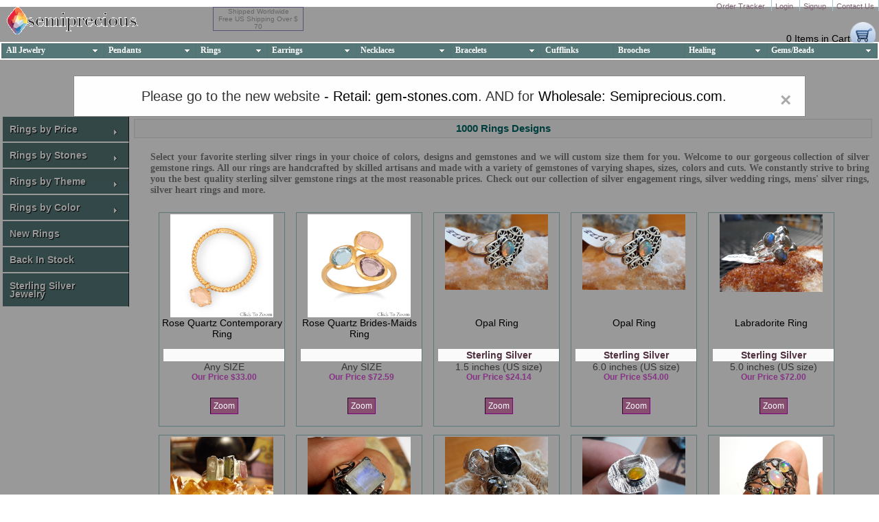

--- FILE ---
content_type: text/html;charset=UTF-8
request_url: http://www.semiprecious.com/rings.cfm?category=rings&sortorder=disporder&pricegreater=0&start=81
body_size: 16981
content:
<!--start of silver_jewelry_gallery.cfm -->
<html>
	<!-- header.cfm starts (including the html tag) -->
	

	<head>
		<title>
			Rings Designs Starting From 81th Item.
					Heart Rings | Engagement Rings | Mens Rings | Wedding Rings 
				 Made in 
					 Gem Stones
		</title>
		<meta name="author" content="anup pandey" />
		<meta name="google-site-verification" content="DkigBobNrTChIEYmwD3PFkSFA9ORp9chDgr7656EoRc" /> <meta http-equiv="Content-Type" content="text/html; utf-8" /> <!-- mobile --> <meta charset="utf-8"> <meta name="viewport" content="width=device-width, initial-scale=1.0"/> <meta name="description" content="A collection of fine sterling silver rings in gemstones and pearls for women and men. Available in adjustable and custom sizes 5 to 12. Engagement rings, wedding rings, mens rings, heart rings and more" /> 
			<META name="verify-v1" content="qm7Tbru8zXcyS+Ul5gg82c3CD3LAhOl6WZ3tLKub3Zs=" />
			
			<meta http-equiv="pics-label" content='(pics-1.1 "http://www.icra.org/ratingsv02.html" l gen true for "http://www.semiprecious.com" r (cz 1 lz 1 nz 1 oz 1 vz 1) "http://www.rsac.org/ratingsv01.html" l gen true for "http://www.semiprecious.com" r (n 0 s 0 v 0 l 0))'>
		
		<meta name="google-site-verification" content="DkigBobNrTChIEYmwD3PFkSFA9ORp9chDgr7656EoRc" />
		<meta name="keywords" content="Gemstone silver rings, gemstone rings, stone rings, mens silver rings, size 5 to 12 rings, engagement rings, wedding rings, heart rings">
		<meta name="description" content="A collection of fine sterling silver rings in gemstones and pearls for women and men. Available in adjustable and custom sizes 5 to 12. Engagement rings, wedding rings, mens rings, heart rings and more">
		
		<!-- this variable is used by dc.verticalmenu js to change it's hover behaviour in mobile -->

		<script>
			var sp_mobile =  false; 


		</script>

		<script language="JavaScript" async="true" type="text/javascript" src="/js/global.js?ver=1.3">
		</script>

		<script type="text/javascript" src="/js/jquery-1.4.2.min.js">
		</script>
		

		<script type='text/javascript' src='/js/jquery.hoverIntent.minified.js'>
		</script>

		<script type='text/javascript'	src='/js/jquery.dcverticalmegamenu.1.3.js?vers=2.3'>
		</script>

		<script type="text/javascript">
			$(document).ready(function($) {
				$('#mega-3').dcVerticalMegaMenu({
					rowItems: '4',
					speed: 'fast',
					effect: 'show',
					direction: 'right'
				});
			});
		</script>

		<script  type="text/javascript" src="/js/html5.js">
		</script>
		<script language="JavaScript" src="/js/imageswap.js">
		</script>

		<script type="text/javascript" src="/js/dmenu.js">
		</script>

	
		
		
		
		
				<style media="screen"   type="text/css" >
					<!--
						html, body {
						        height: 100%;
						     }
						     #container {
						        height: 100%; position: relative; z-index: 2;
						     }

						#rings_horiz {
						text-decoration:underline;

						}
						#ajax_context
						{
						display:none;
						}
						
							.comma_ender
						{
						background:url("/images/added.png") no-repeat  right center;
						height:12px;
						width:12px;
						}

						 .comma_ender1
						{
						background-color:#DFE;
						}
						-->
				</style>


				
				<meta name="keywords" content=" rings, Gemstone silver rings, gemstone rings, stone rings, mens silver rings, size 5 to 12 rings, engagement rings, wedding rings, heart rings">
				<meta name="author" content="Anup Pandey" >
				
                       <meta name="viewport" content="width=device-width, initial-scale=1" />
			<META content="20 days" name=revisit-after >

			
				<link href="/styles/hub_ws.css?gems=original" rel="stylesheet" type="text/css" >
			

			<link rel="shortcut icon" href="/favicon.ico" >
				
					
					<!-- morphing switched off here and in quick_add
						<script type="text/javascript" language="JavaScript" src="/js/mootools_.js"></script>-->
					<link rel="canonical" href="HTTP://www.semiprecious.com/rings.cfm" /> 
		<!--[if gte IE 6]>
			<link href="/css/dcverticalmegamenu - ie.css" rel="stylesheet" media="screen" charset="utf-8"/>
			<![endif]
			-->
		<![if !IE]>
		<link href="/css/dcverticalmegamenu.css?cached=jewelry" rel="stylesheet" type="text/css" />
		<![endif]>
		<link href="/style_semiprecious.css?cache=iolite" rel="stylesheet" type="text/css" />
		<style type="text/css">
			<!--
				.copyright {
					font: 9px "Times New Roman", Times, serif;
					color: #CCCCCC;
				}
				-->
				
/* The Modal (background) */
.modal {
  display: block; /* Hidden by default */
  position: fixed; /* Stay in place */
  z-index: 1; /* Sit on top */
  padding-top: 100px; /* Location of the box */
  left: 0;
  top: 10;
  width: 100%; /* Full width */
  height: 100%; /* Full height */
  overflow: auto; /* Enable scroll if needed */
  background-color: rgb(0,0,0); /* Fallback color */
  background-color: rgba(0,0,0,0.4); /* Black w/ opacity */
}

/* Modal Content */
.modal-content {
  background-color: #fefefe;
  margin: auto;
  padding: 20px;
  border: 1px solid #888;
  width: 80%;
}

/* The Close Button */
.close {
  color: #aaaaaa;
  float: right;
  font-size: 28px;
  font-weight: bold;
}

.close:hover,
.close:focus {
  color: #000;
  text-decoration: none;
  cursor: pointer;
}

		</style>
		
	</head>
	<body style="margin-top:0;"  >
		<div align="center">
		<div id="container1" >
		
		
					<article class="wrapper">
						<header class="header"
						
						>
						<a href="/">
							<span class="logo">
								SemiPrecious
							</span>
						</a>
						
							<h4 style="border: 1px #555577 solid">
								Shipped Worldwide
								<br>
								Free US Shipping Over $
								70 
							</h4>
						
						
						
						
						<nav class="topNav">
							<ul>
								
								<li>
									<a href="/crm/trackorder.cfm" id="ordertrack">
										Order Tracker
									</a>
								</li>
								
									<li>
										<a href="/simpleloginform.cfm">
											Login
										</a>
									</li>
									<li>
										<a href="/apply.cfm" >
											Signup
										</a>
									</li>
								
							  	<li>
									<a href="/contactus.cfm">
										Contact Us
									</a>
								</li>
							
							</ul>
						</nav>
						<!--Top Navigation Ends-->
						<div class="clr">
						</div>
						
							<div class="jewelBox">
								<span class="box">
									<a href="/cart.cfm">
										&nbsp;
									</a>
								</span>
								
								<a style="margin-top:16px;text-decoration: none; color: black; float: right;" href="/cart.cfm?country=USA&amp;php=top_right" title="Check cart and start checkout">
									0 
										Items
									
									in Cart
								</a>
							</div>
							<!--Jewel Box Ends-->
						
							<div class="topMenu" >
								<!-- Deluxe Menu -->
<!-- Code for Deluxe Menu Items. Generated by Deluxe Tuner -->
<style>.dmlinks{display:none}</style>
<div class="dmlinks" style="font:normal 11px Trebuchet MS, Tahoma;color:#000000;text-decoration:none">
<UL class=istylem0>
<LI class=istylei0><A href="http://www.semiprecious.com">Home</A>
<LI class=istylei0><A>Jewelry</A>
<UL>
<LI><A title="Jewelry By Theme" href="/jewelry.cfm">All Jewelry</A>
<LI><A href="/rare-stones/rare-gems-jewelry.cfm">By Gemstone</A>
<LI><A title="Sterling Silver" href="/sterling-silver-jewelry.cfm">Silver Jewelry</A>
<LI><A href="/beaded_jewelry.cfm">Beaded Jewelry</A>
<LI><A title="by Angela Daczko" href="/designer_jewelry_angela.cfm">Designer Jewelry</A>
<LI><A href="/shaped/mens-gemstone-jewellery.cfm">Mens' Jewelry</A>
<LI><A href="/cheap-jewelry.cfm">Affordable</A>
<LI><A href="/jewelry-sale.cfm">Jewelry on Sale</A> </LI></UL>
<LI class=istylei0><A>Pendants</A>
<UL>
<LI><A title="by Theme" href="/pendants.cfm">All Pendants</A>
<LI><A href="/rare-stones/rare-gems-jewelry.cfm?category=pendants">By Gemstones</A>
<LI><A title="Sterling Silver" href="/silver_gemstone_pendants.cfm">Silver Pendants</A>
<LI><A href="/stone_pendants.cfm">Stone Only</A>
<LI><A title="by Angela Daczko" href="/handmade_pendants_designer.cfm">Designer Pendants</A>
<LI><A title="Smaller than 0.5 inches" href="/shaped/mini-gemstone-pendants.cfm">Mini Pendants</A>
<LI><A href="/shaped/mens-gemstone-pendants.cfm">Men's Pendants</A>
<LI><A href="/cheap-pendants.cfm">Affordable</A>
<LI><A href="/pendants-sale.cfm">Pendants on Sale</A> </LI></UL>
<LI class=istylei0><A title="Most rings in all sizes">Rings</A>
<UL>
<LI><A title="any size desired" href="/rings.cfm">All Rings</A>
<LI><A href="/rare-stones/rare-gems-jewelry.cfm?category=rings">By Gemstones</A>
<LI><A href="/shaped/mens-gemstone-rings.cfm">Men's Rings</A>
<LI><A title="Mostly Adjustable" href="/handmade_rings_designer.cfm">Designer Rings</A>
<li><a href="/shaped/brides-maids-gemstone-rings.cfm" title="Affordable to Premium">Brides Maid Rings</a></li>

<LI><A href="/cheap-rings.cfm">Affordable</A>
<LI><A href="/rings-sale.cfm">Rings on Sale</A> </LI></UL>
<LI class=istylei0><A>Earrings</A>
<UL>
<LI><A href="/earrings.cfm">All Earrings</A>
<LI><A href="/rare-stones/rare-gems-jewelry.cfm?category=earrings">By Gemstones</A>
<LI><A href="/silver_gemstone_earrings.cfm">Silver Earrings</A>
<LI><A href="/beaded_earrings.cfm">Beaded Earrings</A>
<LI><A href="/handmade_earrings_designer.cfm">Designer Earrings</A>
<LI><A>Posts and Studs</A>
<UL>
<LI><A href="/shaped/post-gemstone-earrings.cfm">Post Earrings</A>
<LI><A href="/shaped/studs-gemstone-earrings.cfm">Stud Earrings</A>
<LI><A href="/shaped/hoops-gemstone-earrings.cfm">Hoop Earrings</A> </LI></UL>
<LI><A href="/cheap-earrings.cfm">Affordable</A>
<LI><A href="/earrings-sale.cfm">Earrings on Sale</A> </LI></UL>
<LI class=istylei0><A>Necklaces</A>
<UL>
<LI><A title="Necklaces by Theme" href="/necklaces.cfm">All Necklaces</A>
<LI><A href="/rare-stones/rare-gems-jewelry.cfm?category=necklaces">By Gemstones</A>
<LI><A title="Sterling Silver" href="/silver_gemstone_necklaces.cfm">Silver Necklaces</A>
<LI><A title="with or without silver" href="/beaded_necklaces.cfm">Beaded Necklaces</A>
<LI><A title="by Angela Daczko" href="/handmade_necklaces_designer.cfm">Designer Necklaces</A>
<LI><A href="/cheap-necklaces.cfm">Affordable</A>
<LI><A href="/necklaces-sale.cfm">Necklaces on Sale</A> </LI></UL>
<LI class=istylei0><A>Bracelets</A>
<UL>
<LI><A href="/bracelets.cfm">All Bracelets</A>
<LI><A title="sterling silver" href="/silver_gemstone_bracelets.cfm">Silver Bracelets</A>
<LI><A title="with our without silver" href="/beaded_bracelets.cfm">Beaded Bracelets</A>
<LI><A title="by Angela Daczko" href="/handmade_bracelets_designer.cfm">Designer Bracelets</A>
<LI><A href="/cheap-bracelets.cfm">Affordable</A>
<LI><A href="/bracelets-sale.cfm">Bracelets on Sale</A>
<LI><A href="/rare-stones/rare-gems-jewelry.cfm?category=bracelets">By Gemstones</A> </LI></UL>
<LI class=istylei0><A href="/shaped/chains-gemstone-necklaces.cfm">Chains</A>
<LI class=istylei0><A href="/gem-stone-cufflinks.cfm">Cufflinks</A>
<LI class=istylei0><A href="/brooches.cfm">Brooches</A>
<LI class=istylei0><A title="Crystals, wands, pyramids etc.">Healing</A>
<UL>
<LI><A href="/healing.cfm">By Shape</A>
<LI><A href="/stone_pendants.cfm">Healing Pendants</A>
<LI><A href="/rare-stones/rare-gems-jewelry.cfm?category=healing">By Gemstone</A> </LI></UL>
<LI class=istylei0><A href="/beads.cfm">Beads</A>
<LI class=istylei0><A href="/gems.cfm">Loose Gems</A>
<LI class=istylei0><A href="/beaded_jewelry.cfm">Beads</A> </LI></UL>
</DIV>
<!-- End of Code for Deluxe Menu Items -->
<noscript><p style="display:none"><a href="http://deluxe-menu.com">menu deroulant java by Deluxe-Menu.com</a></p></noscript>
<!-- (c) 2009, Deluxe-Menu.com -->

	<SCRIPT type="text/javascript" language="JavaScript"  src="/topmenu.js?cached=31"></SCRIPT>


							</div>
						
						</header>
					</article>
				
		
<!-- The Modal -->
<div id="myModal" class="modal">

  <!-- Modal content -->
  <div class="modal-content">
    <span class="close">&times;</span>
    <p style="font-size:20px">Please go to the new website - <a href=http://www.semiprecious.com/>Retail: gem-stones.com</a>. AND for <a href=http://www.semiprecious.com/>Wholesale: Semiprecious.com</a>.</p>
  </div>

</div>

		<h1><br><br>YOU HAVE ACCESSED THE OLD WEBSITE. <br><a href=https://www.semiprecious.com>PLEASE CLICK HERE TO GO TO THE NEW WEBSITE</a></h1>
		<!-- header.cfm ends -->

	<div style="width:100%;position:absolute;top:120;left:0;z-index:1003" align="Center">
		<div style="width:960px;position:relative;top:-10pt;left:0;">
			<div   id="zw_0" style="position:absolute;margin-top:-20px;;top:30px;left:60px;background-color:white;padding:0px;">
			</div>
		</div>
	</div>
	
	<form>
		<input type="hidden" id="ajax_context" value=gallery />
	</form>
	
	
			<input type='hidden' name='category' value='#GetList2.cat#' />
		
		<input type='hidden' name='url.sortorder' value='#url.sortorder#' />
		
		<div id="container2">
			<h1 id="filter_summary" align="center" style="text-transform:capitalize;display:none;font-size:12;font-color:gray;width:90%;margin-top:4px;height:22px;" nowrap >
				&nbsp;
				
						&nbsp;
						
						
						</span>
					
					<!-- , 0-->
			</h1>
			
			<table id="container4"  cellspacing="0" cellpadding="0" border="0"  style="padding:0 2px 0 2px">
				<tr>
					<td>
						<table id="container3" width="100%" cellspacing="0" cellpadding="0" border="0"  style="padding:0 2px 0 2px" align="center">
							<tr>
								<td valign="top" style="width:184px;">
									
										<div style="float:left;display:inline;width:184px;">
											<div style="z-index:2;">
												<!-- leftmenus.cfm starts-->




  

		<div id="containerMenu" >
		<!-- BEGIN Menu -->

	    <ul id="mega-3" class="mega-menu">

		
            	<li><a href="#" ><b>Rings by Price</b></a>
                	<ul><li>
                             <ul>
                    	    
                                <li><a href="/Jewelry-under-$10.cfm?category=rings">Under $10</a></li>
                                <li><a href="/jewelry-under-$20.cfm?category=rings">$10 to $30</a></li>
                             <li><a href="/jewelry-under-$30.cfm?category=rings">Under $30</a></li>
                            <li><a href="/jewelry-under-$50.cfm?category=rings">$30 to $50 </a></li>
                            <li><a href="/jewelry-under-$100.cfm?category=rings">$50 to $100</a></li>
                            
                                <li><a href="/jewelry-under-$150.cfm?">Over $100</a></li>
                            
                        </ul>
                    </li>
                   </ul>
                </li>
             
            	                                        <li><a href="/rare-stones/rare-gems-Rings.cfm" ><b>Rings by Stones</b></a>
                              
    <ul><li>
    <ul>
	
                
                    <li><a  href='/agate_rings.cfm' id="Agate" >
        Agate</a></li>
        
                
                
                    <li><a  href='/amethyst_rings.cfm' id="Amethyst" >
        Amethyst</a></li>
        
                
                
                    <li><a  href='/bluetopaz_rings.cfm' id="Blue topaz" >
        Blue topaz</a></li>
        
                
                
                    <li><a  href='/bulklots_rings.cfm' id="Bulk lots" >
        Bulk lots</a></li>
        
                
                
                    <li><a  href='/carnelian_rings.cfm' id="Carnelian" >
        Carnelian</a></li>
        
                
                
                    <li><a  href='/chalcedony_rings.cfm' id="Chalcedony" >
        Chalcedony</a></li>
        
                
                
                    <li><a  href='/citrine_rings.cfm' id="Citrine" >
        Citrine</a></li>
        
                
                
                    <li><a  href='/garnet_rings.cfm' id="Garnet" >
        Garnet</a></li>
        
                
                
                    <li><a  href='/jasper_rings.cfm' id="Jasper" >
        Jasper</a></li>
        
                
                
                    <li><a  href='/labradorite_rings.cfm' id="Labradorite" >
        Labradorite</a></li>
        
                
                
                    <li><a  href='/lapislazuli_rings.cfm' id="Lapis lazuli" >
        Lapis lazuli</a></li>
        
                
                
                    <li><a  href='/larimar_rings.cfm' id="Larimar" >
        Larimar</a></li>
        
                
    
    </ul>
    </li>
    
    
    <li>
    <ul>
    
    
    
<li>

                
                    <li><a  href='/lemonquartz_rings.cfm' id="Lemon Quartz" >
        Lemon Quartz</a></li>
        
                
                
                    <li><a  href='/malachite_rings.cfm' id="Malachite" >
        Malachite</a></li>
        
                
                
                    <li><a  href='/mohave_rings.cfm' id="Mohave" >
        Mohave</a></li>
        
                
                
                    <li><a  href='/moonstone_rings.cfm' id="Moonstone" >
        Moonstone</a></li>
        
                
                
                    <li><a  href='/onyx_rings.cfm' id="Onyx" >
        Onyx</a></li>
        
                
                
                    <li><a  href='/opal_rings.cfm' id="Opal" >
        Opal</a></li>
        
                
                
                    <li><a  href='/pearl_rings.cfm' id="Pearl" >
        Pearl</a></li>
        
                
                
                    <li><a  href='/peridot_rings.cfm' id="Peridot" >
        Peridot</a></li>
        
                
                
                    <li><a  href='/rosequartz_rings.cfm' id="Rose Quartz" >
        Rose Quartz</a></li>
        
                
                
                    <li><a  href='/ruby_rings.cfm' id="Ruby" >
        Ruby</a></li>
        
                
                
                    <li><a  href='/smokyquartz_rings.cfm' id="Smoky Quartz" >
        Smoky Quartz</a></li>
        
                
                
                    <li><a  href='/tigereye_rings.cfm' id="Tiger eye" >
        Tiger eye</a></li>
        
                
                
                    <li><a  href='/turquoise_rings.cfm' id="Turquoise" >
        Turquoise</a></li>
        
                
	<a href=/rare-stones/rare-gems-rings.cfm>Other Gemstones</a></li>

    </li>
    </ul>
    
    <li>
    <ul>
    
		
</ul>
                    </li>
                    </ul>
		
	

                            </li>

                        <li><a href="##"><b>Rings by Theme</b></a>
                        
<ul>
	<li><a href="#">Themes</a>
        <ul>
            
                
                    <li>
                        <a  href="/shaped/adjustable-gemstone-rings.cfm">
                            Adjustable 
                        </a>
                    </li> 
            
                
                    <li>
                        <a  href="/shaped/american-southwest-gemstone-rings.cfm">
                            American-southwest 
                        </a>
                    </li> 
            
                
                    <li>
                        <a  href="/shaped/art-deco-gemstone-rings.cfm">
                            Art-deco 
                        </a>
                    </li> 
            
                
                    <li>
                        <a  href="/shaped/brides-maids-gemstone-rings.cfm">
                            Brides-maids 
                        </a>
                    </li> 
            
                
                    <li>
                        <a  href="/shaped/classic-gemstone-rings.cfm">
                            Classic 
                        </a>
                    </li> 
            
                
                    <li>
                        <a  href="/shaped/cocktail-gemstone-rings.cfm">
                            Cocktail 
                        </a>
                    </li> 
            
        </ul>
	</li>
    <li>
    	<ul>
        	
                    <li>
                        <a  href="/shaped/contemporary-gemstone-rings.cfm">
                            Contemporary 
                        </a>
                    </li> 
                
            
                    <li>
                        <a  href="/shaped/drop-gemstone-rings.cfm">
                            Drop Rings
                        </a>
                    </li> 
                
            
                    <li>
                        <a  href="/shaped/estate-gemstone-rings.cfm">
                            Estate Rings
                        </a>
                    </li> 
                
            
                    <li>
                        <a  href="/shaped/flower-gemstone-rings.cfm">
                            Flower Rings
                        </a>
                    </li> 
                
            
                    <li>
                        <a  href="/shaped/gothic-medieval-gemstone-rings.cfm">
                            Gothic-medieval 
                        </a>
                    </li> 
                
            
                    <li>
                        <a  href="/shaped/heart-gemstone-rings.cfm">
                            Heart Rings
                        </a>
                    </li> 
                
            
        </ul>
	</li>
    <li>
    	<ul>
        	
                    <li>
                        <a  href="/shaped/mens-gemstone-rings.cfm">
                            Mens Rings
                        </a>
                    </li> 
                
            
                    <li>
                        <a  href="/shaped/round-gemstone-rings.cfm">
                            Round Rings
                        </a>
                    </li> 
                
            
                    <li>
                        <a  href="/shaped/solitaire-gemstone-rings.cfm">
                            Solitaire 
                        </a>
                    </li> 
                
            
                    <li>
                        <a  href="/shaped/stack-gemstone-rings.cfm">
                            Stack Rings
                        </a>
                    </li> 
                
            
                    <li>
                        <a  href="/shaped/staff-picks-gemstone-rings.cfm">
                            Staff-picks 
                        </a>
                    </li> 
                
            
                    <li>
                        <a  href="/shaped/vintage-gemstone-rings.cfm">
                            Vintage 
                        </a>
                    </li> 
                
            
                    <li>
                        <a  href="/shaped/wedding-gemstone-rings.cfm">
                            Wedding 
                        </a>
                    </li> 
                
            
        </ul>
	</li>
</ul>

                	</li>

            

                <li><a href="#" ><b>Rings by Color</b></a>

                    	<ul><li>
                            	<ul>
                                    
                                        <li><a href="/color-gem-stone/black-rings.cfm" class="side_link"> black</a> </li>
                                      
                                        <li><a href="/color-gem-stone/blue-rings.cfm" class="side_link"> blue</a> </li>
                                      
                                        <li><a href="/color-gem-stone/brown-rings.cfm" class="side_link"> brown</a> </li>
                                      
                                        <li><a href="/color-gem-stone/green-rings.cfm" class="side_link"> green</a> </li>
                                      
                                        <li><a href="/color-gem-stone/gray-rings.cfm" class="side_link"> gray</a> </li>
                                      
                                        <li><a href="/color-gem-stone/multi-color-rings.cfm" class="side_link"> multi-color</a> </li>
                                      
                                        <li><a href="/color-gem-stone/orange-rings.cfm" class="side_link"> orange</a> </li>
                                      
                                        <li><a href="/color-gem-stone/pink-rings.cfm" class="side_link"> pink</a> </li>
                                      
                                        <li><a href="/color-gem-stone/purple-rings.cfm" class="side_link"> purple</a> </li>
                                      
                                        <li><a href="/color-gem-stone/red-rings.cfm" class="side_link"> red</a> </li>
                                      
                                        <li><a href="/color-gem-stone/white-rings.cfm" class="side_link"> white</a> </li>
                                      
                                        <li><a href="/color-gem-stone/yellow-rings.cfm" class="side_link"> yellow</a> </li>
                                      
                               	</ul>
                            </li>
                    </ul>
                </li>

            
			<li><a href="/latest-Rings.cfm" ><b>New Rings</b></a></li>
			  <li><a href="/backinstock.cfm" ><b>Back In Stock</b></a></li>
					  <li><a href="/sterling-silver-jewelry.cfm" ><b>Sterling Silver Jewelry</b></a></li>

       
			</ul>


		<!-- END Menu -->

				</div>




<!-- leftmenus.cfm ends -->
									</div>
									
										 </div>
								</td>
								 
								<td align="center" valign="top">
									<div id="semiprecious_gallery"  >
										
										
											<div align="left" style="width:100%; border-collapse:collapse; border:thin;">

											</div>
										
										<h1 class="form_heading">
											1000 Rings 
											Designs
										</h1>
										&nbsp; &nbsp; &nbsp; &nbsp;
										
											<div style="position:absolute;left:20px;top:4px;z-index:1003;" class="welcome_shipping"  id="zw_1">
											</div>
											
												<h2 id="infotable"
												
													style="margin-left:20px;"
												
												align="justify" >
												Select your favorite sterling silver rings in your choice of colors, designs and gemstones and we will  custom size them for you. Welcome to our gorgeous collection of silver gemstone rings. All our rings are handcrafted by skilled artisans and made with a variety of gemstones of varying shapes, sizes, colors and cuts. We constantly strive to bring you the best quality sterling silver gemstone rings at the most reasonable prices. Check out our collection of silver engagement rings, silver wedding rings, mens' silver rings, silver heart rings and more.








												
												</h2>
											
												<!-- cached at {ts '2026-01-30 14:07:38'} 
												-->
										
										<div style="margin-top:10px;margin-left:20px;float:left;">
												
<div ID="silver_bottomTiles">
	<div class="Silver_sub1" style=";" >
		<div class="silver_subTop"><span></span></div>
		<div class="silver_sub-content">
		<div class="silver_bottomBarTitle"> 
			<a title="See details for SKU ID 21737 from rings collection" name='21737_anchor'
				style="margin-top:2px;cursor:pointer;display:block;height:150px;overflow:hidden;overflow:x:hidden;" 

		href='/gem_stone_rings.cfm/21737_rings_rosequartz_Contemporary.htm'
					>
				<img style="margin-bottom:0;"
				
					width
				="150px"
	   src='http://semiprecious.com/images/rings/21737.jpg' title="Design 21737: pink rose quartz contemporary rings" alt="Design 21737: pink rose quartz contemporary rings"
				longdesc="http://www.semiprecious.com/longdesc.cfm?newitem=21737" border='0' />
			</a>

			<div id="21737_msg_on_thumb" class="msg_on_thumb"  >
			</div>
			<div class="text_box"  >
				
				<a style="text-transform:capitalize;cursor:pointer;"  class="a21737_in_cart1"
					

		href='/gem_stone_rings.cfm/21737_rings_rosequartz_Contemporary.htm'
				 >
					
						<br>
						rose quartz contemporary ring 
				</a>
				<br />
				<div style="position:absolute;top:28px;padding:1px;height:12px;right:6px;display:inline;" class="a21737_in_cart" id="21737_cart_qty">
				</div>
			</div>
			<div class="ship_box" align="center">
				<div style="height:76px;">
					 <div class="shipping_box" id="add_msg_21737" >
						
							<br />
							
						
					</div>
					
											Any SIZE
										
								<div class="reg_price">
									Our price $33.00
								</div>
							
				</div>
				
					<a title="See details for SKU ID 21737 from rings collection" 

		href='/gem_stone_rings.cfm/21737_rings_rosequartz_Contemporary.htm'
				 class='action_button' >
							
								Zoom
							
					</a>
					
								<div style="margin-top:5px;font-family:roman">
						
						 </div>
					</div></div>	</div></div><!-- NO quick add--> <div class="Silver_sub1" style=";" >
		<div class="silver_subTop"><span></span></div>
		<div class="silver_sub-content">
		<div class="silver_bottomBarTitle"> 
			<a title="See details for SKU ID 21738 from rings collection" name='21738_anchor'
				style="margin-top:2px;cursor:pointer;display:block;height:150px;overflow:hidden;overflow:x:hidden;" 

		href='/gem_stone_rings.cfm/21738_rings_rosequartz_brides-maids.htm'
					>
				<img style="margin-bottom:0;"
				
					width
				="150px"
	   src='http://semiprecious.com/images/rings/21738.jpg' title="Design 21738: multi-color rose quartz brides-maids rings" alt="Design 21738: multi-color rose quartz brides-maids rings"
				longdesc="http://www.semiprecious.com/longdesc.cfm?newitem=21738" border='0' />
			</a>

			<div id="21738_msg_on_thumb" class="msg_on_thumb"  >
			</div>
			<div class="text_box"  >
				
				<a style="text-transform:capitalize;cursor:pointer;"  class="a21738_in_cart1"
					

		href='/gem_stone_rings.cfm/21738_rings_rosequartz_brides-maids.htm'
				 >
					
						<br>
						rose quartz brides-maids ring 
				</a>
				<br />
				<div style="position:absolute;top:28px;padding:1px;height:12px;right:6px;display:inline;" class="a21738_in_cart" id="21738_cart_qty">
				</div>
			</div>
			<div class="ship_box" align="center">
				<div style="height:76px;">
					 <div class="shipping_box" id="add_msg_21738" >
						
							<br />
							
						
					</div>
					
											Any SIZE
										
								<div class="reg_price">
									Our price $72.59
								</div>
							
				</div>
				
					<a title="See details for SKU ID 21738 from rings collection" 

		href='/gem_stone_rings.cfm/21738_rings_rosequartz_brides-maids.htm'
				 class='action_button' >
							
								Zoom
							
					</a>
					
								<div style="margin-top:5px;font-family:roman">
						
						 </div>
					</div></div>	</div></div><!-- NO quick add--> <div class="Silver_sub1" style=";" >
		<div class="silver_subTop"><span></span></div>
		<div class="silver_sub-content">
		<div class="silver_bottomBarTitle"> 
			<a title="See details for SKU ID 22128 from rings collection" name='22128_anchor'
				style="margin-top:2px;cursor:pointer;display:block;height:150px;overflow:hidden;overflow:x:hidden;" 

		href='/gem_stone_rings.cfm/22128_rings_opal.htm'
					>
				<img style="margin-bottom:0;"
				
					width
				="150px"
	   src='http://semiprecious.com/images/rings/22128.jpg' title="Design 22128: brown,orange,yellow opal rings" alt="Design 22128: brown,orange,yellow opal rings"
				longdesc="http://www.semiprecious.com/longdesc.cfm?newitem=22128" border='0' />
			</a>

			<div id="22128_msg_on_thumb" class="msg_on_thumb"  >
			</div>
			<div class="text_box"  >
				
				<a style="text-transform:capitalize;cursor:pointer;"  class="a22128_in_cart1"
					

		href='/gem_stone_rings.cfm/22128_rings_opal.htm'
				 >
					
						<br>
						opal ring 
				</a>
				<br />
				<div style="position:absolute;top:28px;padding:1px;height:12px;right:6px;display:inline;" class="a22128_in_cart" id="22128_cart_qty">
				</div>
			</div>
			<div class="ship_box" align="center">
				<div style="height:76px;">
					 <div class="shipping_box" id="add_msg_22128" >
						
							Sterling Silver
						
					</div>
					1.5 inches
							
											(US size)
										
								<div class="reg_price">
									Our price $24.14
								</div>
							
				</div>
				
					<a title="See details for SKU ID 22128 from rings collection" 

		href='/gem_stone_rings.cfm/22128_rings_opal.htm'
				 class='action_button' >
							
								Zoom
							
					</a>
					
								<div style="margin-top:5px;font-family:roman">
						
						 </div>
					</div></div>	</div></div><!-- NO quick add--> <div class="Silver_sub1" style=";" >
		<div class="silver_subTop"><span></span></div>
		<div class="silver_sub-content">
		<div class="silver_bottomBarTitle"> 
			<a title="See details for SKU ID 22134 from rings collection" name='22134_anchor'
				style="margin-top:2px;cursor:pointer;display:block;height:150px;overflow:hidden;overflow:x:hidden;" 

		href='/gem_stone_rings.cfm/22134_rings_opal.htm'
					>
				<img style="margin-bottom:0;"
				
					width
				="150px"
	   src='http://semiprecious.com/images/rings/22134.jpg' title="Design 22134: green,orange,yellow opal rings" alt="Design 22134: green,orange,yellow opal rings"
				longdesc="http://www.semiprecious.com/longdesc.cfm?newitem=22134" border='0' />
			</a>

			<div id="22134_msg_on_thumb" class="msg_on_thumb"  >
			</div>
			<div class="text_box"  >
				
				<a style="text-transform:capitalize;cursor:pointer;"  class="a22134_in_cart1"
					

		href='/gem_stone_rings.cfm/22134_rings_opal.htm'
				 >
					
						<br>
						opal ring 
				</a>
				<br />
				<div style="position:absolute;top:28px;padding:1px;height:12px;right:6px;display:inline;" class="a22134_in_cart" id="22134_cart_qty">
				</div>
			</div>
			<div class="ship_box" align="center">
				<div style="height:76px;">
					 <div class="shipping_box" id="add_msg_22134" >
						
							Sterling Silver
						
					</div>
					6.0 inches
							
											(US size)
										
								<div class="reg_price">
									Our price $54.00
								</div>
							
				</div>
				
					<a title="See details for SKU ID 22134 from rings collection" 

		href='/gem_stone_rings.cfm/22134_rings_opal.htm'
				 class='action_button' >
							
								Zoom
							
					</a>
					
								<div style="margin-top:5px;font-family:roman">
						
						 </div>
					</div></div>	</div></div><!-- NO quick add--> <div class="Silver_sub1" style=";" >
		<div class="silver_subTop"><span></span></div>
		<div class="silver_sub-content">
		<div class="silver_bottomBarTitle"> 
			<a title="See details for SKU ID 22135 from rings collection" name='22135_anchor'
				style="margin-top:2px;cursor:pointer;display:block;height:150px;overflow:hidden;overflow:x:hidden;" 

		href='/gem_stone_rings.cfm/22135_rings_labradorite.htm'
					>
				<img style="margin-bottom:0;"
				
					width
				="150px"
	   src='http://semiprecious.com/images/rings/22135.jpg' title="Design 22135: blue,gray,purple labradorite rings" alt="Design 22135: blue,gray,purple labradorite rings"
				longdesc="http://www.semiprecious.com/longdesc.cfm?newitem=22135" border='0' />
			</a>

			<div id="22135_msg_on_thumb" class="msg_on_thumb"  >
			</div>
			<div class="text_box"  >
				
				<a style="text-transform:capitalize;cursor:pointer;"  class="a22135_in_cart1"
					

		href='/gem_stone_rings.cfm/22135_rings_labradorite.htm'
				 >
					
						<br>
						labradorite ring 
				</a>
				<br />
				<div style="position:absolute;top:28px;padding:1px;height:12px;right:6px;display:inline;" class="a22135_in_cart" id="22135_cart_qty">
				</div>
			</div>
			<div class="ship_box" align="center">
				<div style="height:76px;">
					 <div class="shipping_box" id="add_msg_22135" >
						
							Sterling Silver
						
					</div>
					5.0 inches
							
											(US size)
										
								<div class="reg_price">
									Our price $72.00
								</div>
							
				</div>
				
					<a title="See details for SKU ID 22135 from rings collection" 

		href='/gem_stone_rings.cfm/22135_rings_labradorite.htm'
				 class='action_button' >
							
								Zoom
							
					</a>
					
								<div style="margin-top:5px;font-family:roman">
						
						 </div>
					</div></div>	</div></div><!-- NO quick add--> <div class="Silver_sub1" style=";" >
		<div class="silver_subTop"><span></span></div>
		<div class="silver_sub-content">
		<div class="silver_bottomBarTitle"> 
			<a title="See details for SKU ID 22136 from rings collection" name='22136_anchor'
				style="margin-top:2px;cursor:pointer;display:block;height:150px;overflow:hidden;overflow:x:hidden;" 

		href='/gem_stone_rings.cfm/22136_rings_tourmaline.htm'
					>
				<img style="margin-bottom:0;"
				
					width
				="150px"
	   src='http://semiprecious.com/images/rings/22136.jpg' title="Design 22136: green,pink,multi-color tourmaline rings" alt="Design 22136: green,pink,multi-color tourmaline rings"
				longdesc="http://www.semiprecious.com/longdesc.cfm?newitem=22136" border='0' />
			</a>

			<div id="22136_msg_on_thumb" class="msg_on_thumb"  >
			</div>
			<div class="text_box"  >
				
				<a style="text-transform:capitalize;cursor:pointer;"  class="a22136_in_cart1"
					

		href='/gem_stone_rings.cfm/22136_rings_tourmaline.htm'
				 >
					
						<br>
						tourmaline ring 
				</a>
				<br />
				<div style="position:absolute;top:28px;padding:1px;height:12px;right:6px;display:inline;" class="a22136_in_cart" id="22136_cart_qty">
				</div>
			</div>
			<div class="ship_box" align="center">
				<div style="height:76px;">
					 <div class="shipping_box" id="add_msg_22136" >
						
							Sterling Silver
						
					</div>
					5.0 inches
							
											(US size)
										
								<div class="reg_price">
									Our price $54.00
								</div>
							
				</div>
				
					<a title="See details for SKU ID 22136 from rings collection" 

		href='/gem_stone_rings.cfm/22136_rings_tourmaline.htm'
				 class='action_button' >
							
								Zoom
							
					</a>
					
								<div style="margin-top:5px;font-family:roman">
						
						 </div>
					</div></div>	</div></div><!-- NO quick add--> <div class="Silver_sub1" style=";" >
		<div class="silver_subTop"><span></span></div>
		<div class="silver_sub-content">
		<div class="silver_bottomBarTitle"> 
			<a title="See details for SKU ID 22137 from rings collection" name='22137_anchor'
				style="margin-top:2px;cursor:pointer;display:block;height:150px;overflow:hidden;overflow:x:hidden;" 

		href='/gem_stone_rings.cfm/22137_rings_moonstone.htm'
					>
				<img style="margin-bottom:0;"
				
					width
				="150px"
	   src='http://semiprecious.com/images/rings/22137.jpg' title="Design 22137: blue,white moonstone rings" alt="Design 22137: blue,white moonstone rings"
				longdesc="http://www.semiprecious.com/longdesc.cfm?newitem=22137" border='0' />
			</a>

			<div id="22137_msg_on_thumb" class="msg_on_thumb"  >
			</div>
			<div class="text_box"  >
				
				<a style="text-transform:capitalize;cursor:pointer;"  class="a22137_in_cart1"
					

		href='/gem_stone_rings.cfm/22137_rings_moonstone.htm'
				 >
					
						<br>
						moonstone ring 
				</a>
				<br />
				<div style="position:absolute;top:28px;padding:1px;height:12px;right:6px;display:inline;" class="a22137_in_cart" id="22137_cart_qty">
				</div>
			</div>
			<div class="ship_box" align="center">
				<div style="height:76px;">
					 <div class="shipping_box" id="add_msg_22137" >
						
							Sterling Silver
						
					</div>
					5.0 inches
							
											(US size)
										
								<div class="reg_price">
									Our price $66.00
								</div>
							
				</div>
				
					<a title="See details for SKU ID 22137 from rings collection" 

		href='/gem_stone_rings.cfm/22137_rings_moonstone.htm'
				 class='action_button' >
							
								Zoom
							
					</a>
					
								<div style="margin-top:5px;font-family:roman">
						
						 </div>
					</div></div>	</div></div><!-- NO quick add--> <div class="Silver_sub1" style=";" >
		<div class="silver_subTop"><span></span></div>
		<div class="silver_sub-content">
		<div class="silver_bottomBarTitle"> 
			<a title="See details for SKU ID 22138 from rings collection" name='22138_anchor'
				style="margin-top:2px;cursor:pointer;display:block;height:150px;overflow:hidden;overflow:x:hidden;" 

		href='/gem_stone_rings.cfm/22138_rings_herkimerdiamond.htm'
					>
				<img style="margin-bottom:0;"
				
					width
				="150px"
	   src='http://semiprecious.com/images/rings/22138.jpg' title="Design 22138: black,clear,gray herkimer diamond rings" alt="Design 22138: black,clear,gray herkimer diamond rings"
				longdesc="http://www.semiprecious.com/longdesc.cfm?newitem=22138" border='0' />
			</a>

			<div id="22138_msg_on_thumb" class="msg_on_thumb"  >
			</div>
			<div class="text_box"  >
				
				<a style="text-transform:capitalize;cursor:pointer;"  class="a22138_in_cart1"
					

		href='/gem_stone_rings.cfm/22138_rings_herkimerdiamond.htm'
				 >
					
						<br>
						herkimer diamond pyrite ring 
				</a>
				<br />
				<div style="position:absolute;top:28px;padding:1px;height:12px;right:6px;display:inline;" class="a22138_in_cart" id="22138_cart_qty">
				</div>
			</div>
			<div class="ship_box" align="center">
				<div style="height:76px;">
					 <div class="shipping_box" id="add_msg_22138" >
						
							Sterling Silver
						
					</div>
					5.0 inches
							
											(US size)
										
								<div class="reg_price">
									Our price $54.00
								</div>
							
				</div>
				
					<a title="See details for SKU ID 22138 from rings collection" 

		href='/gem_stone_rings.cfm/22138_rings_herkimerdiamond.htm'
				 class='action_button' >
							
								Zoom
							
					</a>
					
								<div style="margin-top:5px;font-family:roman">
						
						 </div>
					</div></div>	</div></div><!-- NO quick add--> <div class="Silver_sub1" style=";" >
		<div class="silver_subTop"><span></span></div>
		<div class="silver_sub-content">
		<div class="silver_bottomBarTitle"> 
			<a title="See details for SKU ID 22150 from rings collection" name='22150_anchor'
				style="margin-top:2px;cursor:pointer;display:block;height:150px;overflow:hidden;overflow:x:hidden;" 

		href='/gem_stone_rings.cfm/22150_rings_opal.htm'
					>
				<img style="margin-bottom:0;"
				
					width
				="150px"
	   src='http://semiprecious.com/images/rings/22150.jpg' title="Design 22150: green,orange,yellow opal rings" alt="Design 22150: green,orange,yellow opal rings"
				longdesc="http://www.semiprecious.com/longdesc.cfm?newitem=22150" border='0' />
			</a>

			<div id="22150_msg_on_thumb" class="msg_on_thumb"  >
			</div>
			<div class="text_box"  >
				
				<a style="text-transform:capitalize;cursor:pointer;"  class="a22150_in_cart1"
					

		href='/gem_stone_rings.cfm/22150_rings_opal.htm'
				 >
					
						<br>
						opal tourmaline ring 
				</a>
				<br />
				<div style="position:absolute;top:28px;padding:1px;height:12px;right:6px;display:inline;" class="a22150_in_cart" id="22150_cart_qty">
				</div>
			</div>
			<div class="ship_box" align="center">
				<div style="height:76px;">
					 <div class="shipping_box" id="add_msg_22150" >
						
							Sterling Silver
						
					</div>
					5.0 inches
							
											(US size)
										
								<div class="reg_price">
									Our price $60.00
								</div>
							
				</div>
				
					<a title="See details for SKU ID 22150 from rings collection" 

		href='/gem_stone_rings.cfm/22150_rings_opal.htm'
				 class='action_button' >
							
								Zoom
							
					</a>
					
								<div style="margin-top:5px;font-family:roman">
						
						 </div>
					</div></div>	</div></div><!-- NO quick add--> <div class="Silver_sub1" style=";" >
		<div class="silver_subTop"><span></span></div>
		<div class="silver_sub-content">
		<div class="silver_bottomBarTitle"> 
			<a title="See details for SKU ID 22153 from rings collection" name='22153_anchor'
				style="margin-top:2px;cursor:pointer;display:block;height:150px;overflow:hidden;overflow:x:hidden;" 

		href='/gem_stone_rings.cfm/22153_rings_opal.htm'
					>
				<img style="margin-bottom:0;"
				
					width
				="150px"
	   src='http://semiprecious.com/images/rings/22153.jpg' title="Design 22153: green,orange,yellow opal rings" alt="Design 22153: green,orange,yellow opal rings"
				longdesc="http://www.semiprecious.com/longdesc.cfm?newitem=22153" border='0' />
			</a>

			<div id="22153_msg_on_thumb" class="msg_on_thumb"  >
			</div>
			<div class="text_box"  >
				
				<a style="text-transform:capitalize;cursor:pointer;"  class="a22153_in_cart1"
					

		href='/gem_stone_rings.cfm/22153_rings_opal.htm'
				 >
					
						<br>
						opal ring 
				</a>
				<br />
				<div style="position:absolute;top:28px;padding:1px;height:12px;right:6px;display:inline;" class="a22153_in_cart" id="22153_cart_qty">
				</div>
			</div>
			<div class="ship_box" align="center">
				<div style="height:76px;">
					 <div class="shipping_box" id="add_msg_22153" >
						
							Sterling Silver
						
					</div>
					5.0 inches
							
											(US size)
										
								<div class="reg_price">
									Our price $69.00
								</div>
							
				</div>
				
					<a title="See details for SKU ID 22153 from rings collection" 

		href='/gem_stone_rings.cfm/22153_rings_opal.htm'
				 class='action_button' >
							
								Zoom
							
					</a>
					
								<div style="margin-top:5px;font-family:roman">
						
						 </div>
					</div></div>	</div></div><!-- NO quick add--> <div class="Silver_sub1" style=";" >
		<div class="silver_subTop"><span></span></div>
		<div class="silver_sub-content">
		<div class="silver_bottomBarTitle"> 
			<a title="See details for SKU ID 22154 from rings collection" name='22154_anchor'
				style="margin-top:2px;cursor:pointer;display:block;height:150px;overflow:hidden;overflow:x:hidden;" 

		href='/gem_stone_rings.cfm/22154_rings_opal.htm'
					>
				<img style="margin-bottom:0;"
				
					width
				="150px"
	   src='http://semiprecious.com/images/rings/22154.jpg' title="Design 22154: green,yellow,multi-color opal rings" alt="Design 22154: green,yellow,multi-color opal rings"
				longdesc="http://www.semiprecious.com/longdesc.cfm?newitem=22154" border='0' />
			</a>

			<div id="22154_msg_on_thumb" class="msg_on_thumb"  >
			</div>
			<div class="text_box"  >
				
				<a style="text-transform:capitalize;cursor:pointer;"  class="a22154_in_cart1"
					

		href='/gem_stone_rings.cfm/22154_rings_opal.htm'
				 >
					
						<br>
						opal tourmaline ring 
				</a>
				<br />
				<div style="position:absolute;top:28px;padding:1px;height:12px;right:6px;display:inline;" class="a22154_in_cart" id="22154_cart_qty">
				</div>
			</div>
			<div class="ship_box" align="center">
				<div style="height:76px;">
					 <div class="shipping_box" id="add_msg_22154" >
						
							Sterling Silver
						
					</div>
					5.0 inches
							
											(US size)
										
								<div class="reg_price">
									Our price $54.00
								</div>
							
				</div>
				
					<a title="See details for SKU ID 22154 from rings collection" 

		href='/gem_stone_rings.cfm/22154_rings_opal.htm'
				 class='action_button' >
							
								Zoom
							
					</a>
					
								<div style="margin-top:5px;font-family:roman">
						
						 </div>
					</div></div>	</div></div><!-- NO quick add--> <div class="Silver_sub1" style=";" >
		<div class="silver_subTop"><span></span></div>
		<div class="silver_sub-content">
		<div class="silver_bottomBarTitle"> 
			<a title="See details for SKU ID 22155 from rings collection" name='22155_anchor'
				style="margin-top:2px;cursor:pointer;display:block;height:150px;overflow:hidden;overflow:x:hidden;" 

		href='/gem_stone_rings.cfm/22155_rings_opal.htm'
					>
				<img style="margin-bottom:0;"
				
					width
				="150px"
	   src='http://semiprecious.com/images/rings/22155.jpg' title="Design 22155: green,yellow,multi-color opal rings" alt="Design 22155: green,yellow,multi-color opal rings"
				longdesc="http://www.semiprecious.com/longdesc.cfm?newitem=22155" border='0' />
			</a>

			<div id="22155_msg_on_thumb" class="msg_on_thumb"  >
			</div>
			<div class="text_box"  >
				
				<a style="text-transform:capitalize;cursor:pointer;"  class="a22155_in_cart1"
					

		href='/gem_stone_rings.cfm/22155_rings_opal.htm'
				 >
					
						<br>
						opal tourmaline ring 
				</a>
				<br />
				<div style="position:absolute;top:28px;padding:1px;height:12px;right:6px;display:inline;" class="a22155_in_cart" id="22155_cart_qty">
				</div>
			</div>
			<div class="ship_box" align="center">
				<div style="height:76px;">
					 <div class="shipping_box" id="add_msg_22155" >
						
							Sterling Silver
						
					</div>
					5.0 inches
							
											(US size)
										
								<div class="reg_price">
									Our price $54.00
								</div>
							
				</div>
				
					<a title="See details for SKU ID 22155 from rings collection" 

		href='/gem_stone_rings.cfm/22155_rings_opal.htm'
				 class='action_button' >
							
								Zoom
							
					</a>
					
								<div style="margin-top:5px;font-family:roman">
						
						 </div>
					</div></div>	</div></div><!-- NO quick add--> <div class="Silver_sub1" style=";" >
		<div class="silver_subTop"><span></span></div>
		<div class="silver_sub-content">
		<div class="silver_bottomBarTitle"> 
			<a title="See details for SKU ID 22156 from rings collection" name='22156_anchor'
				style="margin-top:2px;cursor:pointer;display:block;height:150px;overflow:hidden;overflow:x:hidden;" 

		href='/gem_stone_rings.cfm/22156_rings_opal.htm'
					>
				<img style="margin-bottom:0;"
				
					width
				="150px"
	   src='http://semiprecious.com/images/rings/22156.jpg' title="Design 22156: green,yellow,multi-color opal rings" alt="Design 22156: green,yellow,multi-color opal rings"
				longdesc="http://www.semiprecious.com/longdesc.cfm?newitem=22156" border='0' />
			</a>

			<div id="22156_msg_on_thumb" class="msg_on_thumb"  >
			</div>
			<div class="text_box"  >
				
				<a style="text-transform:capitalize;cursor:pointer;"  class="a22156_in_cart1"
					

		href='/gem_stone_rings.cfm/22156_rings_opal.htm'
				 >
					
						<br>
						opal tourmaline ring 
				</a>
				<br />
				<div style="position:absolute;top:28px;padding:1px;height:12px;right:6px;display:inline;" class="a22156_in_cart" id="22156_cart_qty">
				</div>
			</div>
			<div class="ship_box" align="center">
				<div style="height:76px;">
					 <div class="shipping_box" id="add_msg_22156" >
						
							Sterling Silver
						
					</div>
					5.0 inches
							
											(US size)
										
								<div class="reg_price">
									Our price $54.00
								</div>
							
				</div>
				
					<a title="See details for SKU ID 22156 from rings collection" 

		href='/gem_stone_rings.cfm/22156_rings_opal.htm'
				 class='action_button' >
							
								Zoom
							
					</a>
					
								<div style="margin-top:5px;font-family:roman">
						
						 </div>
					</div></div>	</div></div><!-- NO quick add--> <div class="Silver_sub1" style=";" >
		<div class="silver_subTop"><span></span></div>
		<div class="silver_sub-content">
		<div class="silver_bottomBarTitle"> 
			<a title="See details for SKU ID 22157 from rings collection" name='22157_anchor'
				style="margin-top:2px;cursor:pointer;display:block;height:150px;overflow:hidden;overflow:x:hidden;" 

		href='/gem_stone_rings.cfm/22157_rings_opal.htm'
					>
				<img style="margin-bottom:0;"
				
					width
				="150px"
	   src='http://semiprecious.com/images/rings/22157.jpg' title="Design 22157: green,yellow,multi-color opal rings" alt="Design 22157: green,yellow,multi-color opal rings"
				longdesc="http://www.semiprecious.com/longdesc.cfm?newitem=22157" border='0' />
			</a>

			<div id="22157_msg_on_thumb" class="msg_on_thumb"  >
			</div>
			<div class="text_box"  >
				
				<a style="text-transform:capitalize;cursor:pointer;"  class="a22157_in_cart1"
					

		href='/gem_stone_rings.cfm/22157_rings_opal.htm'
				 >
					
						<br>
						opal tourmaline ring 
				</a>
				<br />
				<div style="position:absolute;top:28px;padding:1px;height:12px;right:6px;display:inline;" class="a22157_in_cart" id="22157_cart_qty">
				</div>
			</div>
			<div class="ship_box" align="center">
				<div style="height:76px;">
					 <div class="shipping_box" id="add_msg_22157" >
						
							Sterling Silver
						
					</div>
					5.0 inches
							
											(US size)
										
								<div class="reg_price">
									Our price $54.00
								</div>
							
				</div>
				
					<a title="See details for SKU ID 22157 from rings collection" 

		href='/gem_stone_rings.cfm/22157_rings_opal.htm'
				 class='action_button' >
							
								Zoom
							
					</a>
					
								<div style="margin-top:5px;font-family:roman">
						
						 </div>
					</div></div>	</div></div><!-- NO quick add--> <div class="Silver_sub1" style=";" >
		<div class="silver_subTop"><span></span></div>
		<div class="silver_sub-content">
		<div class="silver_bottomBarTitle"> 
			<a title="See details for SKU ID 22158 from rings collection" name='22158_anchor'
				style="margin-top:2px;cursor:pointer;display:block;height:150px;overflow:hidden;overflow:x:hidden;" 

		href='/gem_stone_rings.cfm/22158_rings_labradorite.htm'
					>
				<img style="margin-bottom:0;"
				
					width
				="150px"
	   src='http://semiprecious.com/images/rings/22158.jpg' title="Design 22158: gray labradorite rings" alt="Design 22158: gray labradorite rings"
				longdesc="http://www.semiprecious.com/longdesc.cfm?newitem=22158" border='0' />
			</a>

			<div id="22158_msg_on_thumb" class="msg_on_thumb"  >
			</div>
			<div class="text_box"  >
				
				<a style="text-transform:capitalize;cursor:pointer;"  class="a22158_in_cart1"
					

		href='/gem_stone_rings.cfm/22158_rings_labradorite.htm'
				 >
					
						<br>
						labradorite ring 
				</a>
				<br />
				<div style="position:absolute;top:28px;padding:1px;height:12px;right:6px;display:inline;" class="a22158_in_cart" id="22158_cart_qty">
				</div>
			</div>
			<div class="ship_box" align="center">
				<div style="height:76px;">
					 <div class="shipping_box" id="add_msg_22158" >
						
							Sterling Silver
						
					</div>
					5.0 inches
							
											(US size)
										
								<div class="reg_price">
									Our price $66.00
								</div>
							
				</div>
				
					<a title="See details for SKU ID 22158 from rings collection" 

		href='/gem_stone_rings.cfm/22158_rings_labradorite.htm'
				 class='action_button' >
							
								Zoom
							
					</a>
					
								<div style="margin-top:5px;font-family:roman">
						
						 </div>
					</div></div>	</div></div><!-- NO quick add--> <div class="Silver_sub1" style=";" >
		<div class="silver_subTop"><span></span></div>
		<div class="silver_sub-content">
		<div class="silver_bottomBarTitle"> 
			<a title="See details for SKU ID 22159 from rings collection" name='22159_anchor'
				style="margin-top:2px;cursor:pointer;display:block;height:150px;overflow:hidden;overflow:x:hidden;" 

		href='/gem_stone_rings.cfm/22159_rings_moonstone.htm'
					>
				<img style="margin-bottom:0;"
				
					width
				="150px"
	   src='http://semiprecious.com/images/rings/22159.jpg' title="Design 22159: blue,white moonstone rings" alt="Design 22159: blue,white moonstone rings"
				longdesc="http://www.semiprecious.com/longdesc.cfm?newitem=22159" border='0' />
			</a>

			<div id="22159_msg_on_thumb" class="msg_on_thumb"  >
			</div>
			<div class="text_box"  >
				
				<a style="text-transform:capitalize;cursor:pointer;"  class="a22159_in_cart1"
					

		href='/gem_stone_rings.cfm/22159_rings_moonstone.htm'
				 >
					
						<br>
						moonstone ring 
				</a>
				<br />
				<div style="position:absolute;top:28px;padding:1px;height:12px;right:6px;display:inline;" class="a22159_in_cart" id="22159_cart_qty">
				</div>
			</div>
			<div class="ship_box" align="center">
				<div style="height:76px;">
					 <div class="shipping_box" id="add_msg_22159" >
						
							Sterling Silver
						
					</div>
					5.0 inches
							
											(US size)
										
								<div class="reg_price">
									Our price $66.00
								</div>
							
				</div>
				
					<a title="See details for SKU ID 22159 from rings collection" 

		href='/gem_stone_rings.cfm/22159_rings_moonstone.htm'
				 class='action_button' >
							
								Zoom
							
					</a>
					
								<div style="margin-top:5px;font-family:roman">
						
						 </div>
					</div></div>	</div></div><!-- NO quick add--> <div class="Silver_sub1" style=";" >
		<div class="silver_subTop"><span></span></div>
		<div class="silver_sub-content">
		<div class="silver_bottomBarTitle"> 
			<a title="See details for SKU ID 21710 from Rings collection" name='21710_anchor'
				style="margin-top:2px;cursor:pointer;display:block;height:150px;overflow:hidden;overflow:x:hidden;" 

		href='/gem_stone_rings.cfm/21710_rings_moonstone.htm'
					>
				<img style="margin-bottom:0;"
				
					width
				="150px"
	   src='http://semiprecious.com/images/Rings/21710.jpg' title="Design 21710: blue,white moonstone rings" alt="Design 21710: blue,white moonstone rings"
				longdesc="http://www.semiprecious.com/longdesc.cfm?newitem=21710" border='0' />
			</a>

			<div id="21710_msg_on_thumb" class="msg_on_thumb"  >
			</div>
			<div class="text_box"  >
				
				<a style="text-transform:capitalize;cursor:pointer;"  class="a21710_in_cart1"
					

		href='/gem_stone_rings.cfm/21710_rings_moonstone.htm'
				 >
					
						<br>
						moonstone ring 
				</a>
				<br />
				<div style="position:absolute;top:28px;padding:1px;height:12px;right:6px;display:inline;" class="a21710_in_cart" id="21710_cart_qty">
				</div>
			</div>
			<div class="ship_box" align="center">
				<div style="height:76px;">
					 <div class="shipping_box" id="add_msg_21710" >
						
							Sterling Silver
						
					</div>
					
											Any SIZE
										
								<div class="reg_price">
									Our price $38.79
								</div>
							
				</div>
				
					<a title="See details for SKU ID 21710 from Rings collection" 

		href='/gem_stone_rings.cfm/21710_rings_moonstone.htm'
				 class='action_button' >
							
								Zoom
							
					</a>
					
								<div style="margin-top:5px;font-family:roman">
						
						 </div>
					</div></div>	</div></div><!-- NO quick add--> <div class="Silver_sub1" style=";" >
		<div class="silver_subTop"><span></span></div>
		<div class="silver_sub-content">
		<div class="silver_bottomBarTitle"> 
			<a title="See details for SKU ID 21711 from Rings collection" name='21711_anchor'
				style="margin-top:2px;cursor:pointer;display:block;height:150px;overflow:hidden;overflow:x:hidden;" 

		href='/gem_stone_rings.cfm/21711_rings_moonstone.htm'
					>
				<img style="margin-bottom:0;"
				
					width
				="150px"
	   src='http://semiprecious.com/images/Rings/21711.jpg' title="Design 21711: blue,white moonstone rings" alt="Design 21711: blue,white moonstone rings"
				longdesc="http://www.semiprecious.com/longdesc.cfm?newitem=21711" border='0' />
			</a>

			<div id="21711_msg_on_thumb" class="msg_on_thumb"  >
			</div>
			<div class="text_box"  >
				
				<a style="text-transform:capitalize;cursor:pointer;"  class="a21711_in_cart1"
					

		href='/gem_stone_rings.cfm/21711_rings_moonstone.htm'
				 >
					
						<br>
						moonstone ring 
				</a>
				<br />
				<div style="position:absolute;top:28px;padding:1px;height:12px;right:6px;display:inline;" class="a21711_in_cart" id="21711_cart_qty">
				</div>
			</div>
			<div class="ship_box" align="center">
				<div style="height:76px;">
					 <div class="shipping_box" id="add_msg_21711" >
						
							Sterling Silver
						
					</div>
					
											Any SIZE
										
								<div class="reg_price">
									Our price $33.30
								</div>
							
				</div>
				
					<a title="See details for SKU ID 21711 from Rings collection" 

		href='/gem_stone_rings.cfm/21711_rings_moonstone.htm'
				 class='action_button' >
							
								Zoom
							
					</a>
					
								<div style="margin-top:5px;font-family:roman">
						
						 </div>
					</div></div>	</div></div><!-- NO quick add--> <div class="Silver_sub1" style=";" >
		<div class="silver_subTop"><span></span></div>
		<div class="silver_sub-content">
		<div class="silver_bottomBarTitle"> 
			<a title="See details for SKU ID 21712 from Rings collection" name='21712_anchor'
				style="margin-top:2px;cursor:pointer;display:block;height:150px;overflow:hidden;overflow:x:hidden;" 

		href='/gem_stone_rings.cfm/21712_rings_moonstone.htm'
					>
				<img style="margin-bottom:0;"
				
					width
				="150px"
	   src='http://semiprecious.com/images/Rings/21712.jpg' title="Design 21712: blue,white moonstone rings" alt="Design 21712: blue,white moonstone rings"
				longdesc="http://www.semiprecious.com/longdesc.cfm?newitem=21712" border='0' />
			</a>

			<div id="21712_msg_on_thumb" class="msg_on_thumb"  >
			</div>
			<div class="text_box"  >
				
				<a style="text-transform:capitalize;cursor:pointer;"  class="a21712_in_cart1"
					

		href='/gem_stone_rings.cfm/21712_rings_moonstone.htm'
				 >
					
						<br>
						moonstone ring 
				</a>
				<br />
				<div style="position:absolute;top:28px;padding:1px;height:12px;right:6px;display:inline;" class="a21712_in_cart" id="21712_cart_qty">
				</div>
			</div>
			<div class="ship_box" align="center">
				<div style="height:76px;">
					 <div class="shipping_box" id="add_msg_21712" >
						
							Sterling Silver
						
					</div>
					
											Any SIZE
										
								<div class="reg_price">
									Our price $31.17
								</div>
							
				</div>
				
					<a title="See details for SKU ID 21712 from Rings collection" 

		href='/gem_stone_rings.cfm/21712_rings_moonstone.htm'
				 class='action_button' >
							
								Zoom
							
					</a>
					
								<div style="margin-top:5px;font-family:roman">
						
						 </div>
					</div></div>	</div></div><!-- NO quick add--> <div class="Silver_sub1" style=";" >
		<div class="silver_subTop"><span></span></div>
		<div class="silver_sub-content">
		<div class="silver_bottomBarTitle"> 
			<a title="See details for SKU ID 21713 from Rings collection" name='21713_anchor'
				style="margin-top:2px;cursor:pointer;display:block;height:150px;overflow:hidden;overflow:x:hidden;" 

		href='/gem_stone_rings.cfm/21713_rings_moonstone.htm'
					>
				<img style="margin-bottom:0;"
				
					width
				="150px"
	   src='http://semiprecious.com/images/Rings/21713.jpg' title="Design 21713: blue,white moonstone rings" alt="Design 21713: blue,white moonstone rings"
				longdesc="http://www.semiprecious.com/longdesc.cfm?newitem=21713" border='0' />
			</a>

			<div id="21713_msg_on_thumb" class="msg_on_thumb"  >
			</div>
			<div class="text_box"  >
				
				<a style="text-transform:capitalize;cursor:pointer;"  class="a21713_in_cart1"
					

		href='/gem_stone_rings.cfm/21713_rings_moonstone.htm'
				 >
					
						<br>
						moonstone ring 
				</a>
				<br />
				<div style="position:absolute;top:28px;padding:1px;height:12px;right:6px;display:inline;" class="a21713_in_cart" id="21713_cart_qty">
				</div>
			</div>
			<div class="ship_box" align="center">
				<div style="height:76px;">
					 <div class="shipping_box" id="add_msg_21713" >
						
							Sterling Silver
						
					</div>
					
											Any SIZE
										
								<div class="reg_price">
									Our price $55.92
								</div>
							
				</div>
				
					<a title="See details for SKU ID 21713 from Rings collection" 

		href='/gem_stone_rings.cfm/21713_rings_moonstone.htm'
				 class='action_button' >
							
								Zoom
							
					</a>
					
								<div style="margin-top:5px;font-family:roman">
						
						 </div>
					</div></div>	</div></div><!-- NO quick add--> 
	</div>


										</div>
									</div>
								</td>
							</tr>
						</table>
						
						</td> </tr>
						<tr>
							<td>
								<table id="container5"  cellspacing="0" cellpadding="0" border="0"  style="padding:0 2px 0 150px" align="center">
									<tr>
										<td>
											<div align="center" style="margin-top:20px;">
												
												<!--start of includes/gallerypaging.cfm
-->
<div align="center" width="100%" style="padding:5px">
	
	

	
			<table border="0" cellpadding="0" cellspacing="0" style="display:inline" align="center" >
				<tr>
					<td rowspan="3" align="right" style="padding-right:5px">
						
					</td>
					<td align="center" nowrap="nowrap">
						
								<span style="background-color:rgb(192, 142, 147);color:white;">&nbsp;1&nbsp;</span>
							
									<a href=/rings.cfm?category=rings&sortorder=disporder&pricegreater=0&start=21>
										2
									</a>
									&nbsp;
								
									<a href=/rings.cfm?category=rings&sortorder=disporder&pricegreater=0&start=41>
										3
									</a>
									&nbsp;
								
									<a href=/rings.cfm?category=rings&sortorder=disporder&pricegreater=0&start=61>
										4
									</a>
									&nbsp;
								
									<a href=/rings.cfm?category=rings&sortorder=disporder&pricegreater=0&start=81>
										5
									</a>
									&nbsp;
								
									<a href=/rings.cfm?category=rings&sortorder=disporder&pricegreater=0&start=101>
										6
									</a>
									&nbsp;
								
							<a href=/rings.cfm?category=rings&sortorder=disporder&pricegreater=0&start=201>
								11
							</a>
							&nbsp;
						
					</td>
					<td rowspan="3" align="left"  style="padding-left:5px">
						
							<a href="/rings.cfm?category=rings&sortorder=disporder&pricegreater=0&start=21" style="text-decoration:none;font-size:2.2em;color:rgb(192, 142, 147)">
								&rarr;
								
							</a>
							&nbsp;&nbsp;&nbsp;&nbsp;
						
						
					</td>
				</tr>


				<tr>
					<td align="center" class="side_link">
						You are on Page
						<br />
						1 of 50
					</td>
				</tr>
				<tr>
					<td align="center">
						Displaying items 1 - 20 of 1000
					</td>
				</tr>
			</table>
		
</div>

<!--end of includes/gallerypaging.cfm -->
											</div>
										</td>
									</tr>
								</table>
								
								
							</td>
						</tr>
						
						</table>

			  
	</div>  </div>
	


	
	<!--mainfooter.cfm starts--->
<center>
	<a title="Curated Premium Jewelry in Semiprecious"  href='http://www.elinamira.com'>
		<img style="width:100%;max-width:800px" src='/ads/elinamira_curated_jewelry.jpg' />
	</a>
</center>
<br />
	
		<div class="footerLine" align="center">
		</div>
	


		<!--
		Cached at {ts '2026-01-30 13:47:55'}
		-->
<article class="wrapper">
		<section class="footage">
			<div class="footageBox" align="left">
				<h2>
					Monthly Newsletter
				</h2>
				<p>
					For latest products and information
				</p>
				<div class="newsletter">
					<form action="http://sub.ezinedirector.net/index.cfm" autocomplete="on" method="post">
						<input name="fa" type="hidden" value="s" />
						<input name="EzineID" type="hidden" value="964702580" />
						<br />
						<input maxlength="255" length=30 name="email" placeholder="your email" required="" style="width: 10em;" type="email" />
						<br />
						<br>
						<input type="submit" value="Send" value="  subscribe  "  class="sendBtn" name="submit"/>
						<span style="font-family: Verdana, Arial, Helvetica, sans-serif; font-size: 0.8em;">
							Email List Management
							<br>
							by
							<a href="https://www.ezinedirector.com">
								Ezine Director
							</a>
						</span>
					</form>
				</div>
				<!--Newsletter Ends-->
			</div>
			<!--Footage Box Ends-->
			<div class="footageBox" align="left">
				<h2>
					Categories
				</h2>
				<div class="categories">
					<ul>
						<li>
							<a href="/gems.cfm">
								Gems
							</a>
						</li>
						<li>
							<a href="/rare-stones/rare-gems-pendants.cfm">
								Pendants
							</a>
						</li>
						<li>
							<a href="/rare-stones/rare-gems-rings.cfm">
								Rings
							</a>
						</li>
						<li>
							<a href="/rare-stones/rare-gems-earrings.cfm">
								Earrings
							</a>
						</li>
						<li>
							<a href="/rare-stones/rare-gems-necklaces.cfm">
								Necklaces
							</a>
						</li>
					</ul>
					<ul>
						<li>
							<a href="/rare-stones/rare-gems-bracelets.cfm">
								Bracelets
							</a>
						</li>
						<li>
							<a href="/gem-stone-cufflinks.cfm">
								Cufflinks
							</a>
						</li>
						<li>
							<a href="/gem-stone-brooches.cfm">
								Brooches
							</a>
						</li>
						<li>
							<a href="/rare-stones/rare-gems-healing.cfm">
								Healing
							</a>
						</li>
						<li>
							<a href="/rare-stones/rare-gems-beads.cfm">
								Beads
							</a>
						</li>
					</ul>
					<div class="clr">
					</div>
				</div>
				<!--Categories Ends-->
			</div>
			<!--Footage Box Ends-->
			<div class="footageBox" align="left">
				<h2>
					Browse New Jewelry
				</h2>
				<div class="new-jew">
					<!-- advsearch.cfm starts --->
<!-- cached output at {ts '2026-01-30 13:47:55'} -->

    <form action="" method="post" name="frmAdvSearch">
        <div id="mySelect" class="styled-select" >
            <select onChange="fnSearchByGemstones(this);" name="selByGem" id="selByGem">
                <option value="-1">Gemstones</option>
                
                    <option value="agate">Agate</option>
                
                    <option value="amethyst">Amethyst</option>
                
                    <option value="bluetopaz">Blue topaz</option>
                
                    <option value="bulklots">Bulk lots</option>
                
                    <option value="carnelian">Carnelian</option>
                
                    <option value="chalcedony">Chalcedony</option>
                
                    <option value="citrine">Citrine</option>
                
                    <option value="garnet">Garnet</option>
                
                    <option value="jasper">Jasper</option>
                
                    <option value="labradorite">Labradorite</option>
                
                    <option value="lapislazuli">Lapis lazuli</option>
                
                    <option value="larimar">Larimar</option>
                
                    <option value="lemonquartz">Lemon Quartz</option>
                
                    <option value="malachite">Malachite</option>
                
                    <option value="mohave">Mohave</option>
                
                    <option value="moonstone">Moonstone</option>
                
                    <option value="onyx">Onyx</option>
                
                    <option value="opal">Opal</option>
                
                    <option value="pearl">Pearl</option>
                
                    <option value="peridot">Peridot</option>
                
                    <option value="rosequartz">Rose Quartz</option>
                
                    <option value="ruby">Ruby</option>
                
                    <option value="smokyquartz">Smoky Quartz</option>
                
                    <option value="tigereye">Tiger eye</option>
                
                    <option value="turquoise">Turquoise</option>
                
            </select>
        </div>
        <div id="mySelect1" class="styled-select">
            <select name="selByColor" id="selByColor" onChange="fnSearchByColor(this);">
                <option value="-1">Color</option>
                
                        <option value="black_2">black</option>
                    
                        <option value="blue_2">blue</option>
                    
                        <option value="brown_2">brown</option>
                    
                        <option value="green_2">green</option>
                    
                        <option value="gray_2">gray</option>
                    
                        <option value="multi-color_2">multi-color</option>
                    
                        <option value="orange_2">orange</option>
                    
                        <option value="pink_2">pink</option>
                    
                        <option value="purple_2">purple</option>
                    
                        <option value="red_2">red</option>
                    
                        <option value="white_2">white</option>
                    
                        <option value="yellow_2">yellow</option>
                    
            </select>
        </div>
        <div id="mySelect2" class="styled-select">
            <select name="selByType" id="selByType" onChange="fnSearchByTypes(this);">
                <option value="-1">Types</option>
                <option value="Cufflinks">Cufflinks</option>
                <option value="Earrings">Earrings</option>
                <option value="Healing">Healing</option>
                <option value="Beads">Beads</option>
                <option value="Anklets">Anklets</option>
           <option value="Pendants">Pendants</option>
                <option value="Rings">Rings</option>
                <option value="Earrings">Earrings</option>
                <option value="Necklaces">Necklaces</option>
                <option value="Bracelets">Bracelets</option>
				 <option value="Gems">Gems</option>
                 </select>
        </div>
        <div id="mySelect3" class="styled-select">
            <select name="selByPrice" id="selByPrice" onChange="fnSearchByPrice(this);">
                <option value="-1">Price Ranges</option>
                
                    <option value="under30">Under $30</option>
                    <option value="30to50">$30 to $50</option>
                    <option value="50to100">$50 to $100</option>
                    
                        <option value="above100">Over $100</option>
                    
            </select>
        </div>
    </form>

<script type="text/javascript">

	function fnSearchByGemstones(ele){

		if(ele.value != -1){
			document.frmAdvSearch.action = "/"+ele.value+".cfm"
		}
		document.frmAdvSearch.submit();
	}


	function fnSearchByColor(ele){

		var arrColorLink = ele.value.split('_')
		var categ = 'earrings'
		if(arrColorLink[1] == 1){
			document.frmAdvSearch.action = '/'+arrColorLink[0]+'-gemstone-jewelry.cfm'
		}
		else{
			document.frmAdvSearch.action = '/color-gem-stone/'+arrColorLink[0]+'-'+categ+'.cfm'
		}
		document.frmAdvSearch.submit();
	}


	function fnSearchByTypes(ele){

		if(ele.value == 'Gems'){
			document.frmAdvSearch.action = "/gems.cfm"
		}
		else
		{
			document.frmAdvSearch.action = "/gem-stone-" + ele.value.toLowerCase() + ".cfm";
		}
		document.frmAdvSearch.submit();
	}

	function fnSearchByPrice(ele){

		if(ele.value == 'under10'){
			document.frmAdvSearch.action = "/jewelry-under-$10.cfm?"
		}
		else if(ele.value == '11to20'){
			document.frmAdvSearch.action = "/jewelry-under-$20.cfm?"
		}
		else if(ele.value == '21to30'){
			document.frmAdvSearch.action = "/gemstone_jewelry_gallery.cfm?priceless=30&pricegreater=20"
		}
		else if(ele.value == 'under30'){
			document.frmAdvSearch.action = "/jewelry-under-$30.cfm?priceless=30&pricegreater=0"
		}
		else if(ele.value == '30to50'){
			document.frmAdvSearch.action = "/jewelry-under-$50.cfm?pricegreater=30&priceless=50"
		}
		else if(ele.value == '50to100'){
			document.frmAdvSearch.action = "/jewelry-under-$100.cfm?pricegreater=50&priceless=100"
		}
		else if(ele.value == 'above100'){
			document.frmAdvSearch.action = "/jewelry-under-$150.cfm?pricegreater=100&priceless=2000"
		}
		
		else if(ele.value == 'under500'){
			document.frmAdvSearch.action = "/gemstone_jewelry_gallery.cfm?pricegreater=0&priceless=12.5&category=earrings"
		}
		else if(ele.value == '500to1250'){
			document.frmAdvSearch.action = "/gemstone_jewelry_gallery.cfm?pricegreater=12.5&priceless=31.25&category=earrings"
		}
		else if(ele.value == '1000to2500'){
			document.frmAdvSearch.action = "/gemstone_jewelry_gallery.cfm?pricegreater=25&priceless=62.5&category=earrings"
		}
		else if(ele.value == '2000to5000'){
			document.frmAdvSearch.action = "/gemstone_jewelry_gallery.cfm?pricegreater=50&priceless=125&category=earrings"
		}
		else if(ele.value == 'above5000'){
			document.frmAdvSearch.action = "/gemstone_jewelry_gallery.cfm?pricegreater=125&priceless=500&category=earrings"
		}
		
		document.frmAdvSearch.submit();
	}
</script>
<!-- advsearch.cfm ends --->
				</div>
				<!--New Jewelry Ends-->
			</div>
			<!--Footage Box Ends-->
			<div class="footageBox" align="left">
				<h2>
					Social Networks
				</h2>
				<div class="social">
					<ul>
						
						
							<li>
								<a href="https://www.facebook.com/austinGems" target="_TOP" class="fb" rel="nofollow">
									Facebook/austinGems
								</a>
							</li>
						
						<li>
							<a href="https://www.twitter.com/beads_gems" title="Follow us on Twitter" class="twit" rel="nofollow">
								Twitter/beads_gems
							</a>
						</li>
						<div id="yelp-biz-badge-plain-aZr4LjOAUxrMgNSkeDU8eA">
							<li>
								<a href="http://www.yelp.com/biz/semiprecious-com-austin-2">
									Check out semiprecious.com on Yelp
								</a>
							</li>
						</div>

						<script type="text/javascript">
							(function(d, t) {
								var g = d.createElement(t);
								var s = d.getElementsByTagName(t)[0];
								g.id = "yelp-biz-badge-script-plain-aZr4LjOAUxrMgNSkeDU8eA";
								g.src = "https://dyn.yelpcdn.com/biz_badge_js/en_US/plain/aZr4LjOAUxrMgNSkeDU8eA.js";
								s.parentNode.insertBefore(g, s);
							}(document, 'script'));
						</script>
						<br>
					</ul>
					<a href="https://www.manta.com/c/mx7jzx5/semiprecious-com-inc">
						<img src="https://www.semiprecious.com/images/mantaBadge_md.png" height="32" width="80" border="0" />
					</a>
					<div class="clr">
					</div>
				</div>
				<!--Social Networks Ends-->
			</div>
			<!--Footage Box Ends-->
			<div class="clr">
			</div>
		</section>
		<!--Footage Ends-->
		<section class="whySemi">
			<div class="paypal" align="left" style="cursor:default">
				
				<a href="https://www.paypal.com/us/verified/pal=cs%40semiprecious%2ecom" target="_blank">
					<img src="/images/paypal1.jpg" alt="Official PayPal Seal, Click to Verify">
				</a>
				<a target="_blank" href="https://www.mcafeesecure.com/RatingVerify?ref=www.semiprecious.com" rel="nofollow">
					<img width="94" height="54" border="0" src="//images.scanalert.com/meter/www.semiprecious.com/23.gif"
						alt="McAfee SECURE sites help keep you safe from identity theft, credit card fraud, spyware, spam, viruses and online scams" />
				</a>
			</div>
			<!--Paypal Ends-->
			<div class="semiprecious">
				<h2>
					Why Semiprecious?
				</h2>
				<p>
					This is why 30,000 customers prefer Semiprecious:
				</p>
				<ul>
					<li>
						18,000 Designs
					</li>
					<li>
						Authentic Gemstone &amp; Sterling Silver
					</li>
				</ul>
				<ul>
					<li>
						Affordable
					</li>
					<li>
						Great Customer Service
					</li>
				</ul>
				<ul>
					<li>
						Easy returns
					</li>
					<li>
						Secure Payments
					</li>
				</ul>
				<div class="clr">
				</div>
			</div>
			<!--Semi Ends-->
			<div class="clr">
			</div>
		</section>
		<!--Why Semi Precious Ends-->
		<footer class="footer">
			<h3>
				Copyright 2016 Semiprecious. All rights reserved.
			</h3>
			<ul>
				<li>
					<a title="The traditionally and astrologically recommended semiprecious stones benefits for health" href="/healing_properties.htm">
						Healing Properties
					</a>
				</li>
				<li>
					<a href="/physical_chemical_properties.htm">
						Physical & Chemical Properties
					</a>
				</li>
				<li>
					<a href="/Geographical_deposits.htm">
						Geographical Locations
					</a>
				</li>
				<li>
					<a href="/origin_history.htm">
						History & Origin
					</a>
				</li>
				<li>
					<a href='/privacy_in.cfm'>
						Privacy Policy
					</a>
				</li>

					<li>
						<a href='/Checks_Discover_Jewelry_Payment.cfm'>
							Payment Options
						</a>
					</li>
					<li>
						<a href='/Jewelry_Free_Shipping.cfm'>
							Shipping/Return Policy
						</a>
					</li>
					<li>
						<a href="http://www.semipreciousWholesale.com">
							Wholesale
						</a>
					</li>

				<li>
					<a href='/about.cfm'>
						About Us
					</a>
				</li>
				<li>
					<a href='/contactus.cfm'>
						Contact Us
					</a>
				</li>
				
			</ul>
			<div class="clr">
			</div>
		</footer>
		<!--Footer Ends-->
	</article>



<script type="text/javascript">
		try {
			var _gaq = _gaq || [];  _gaq.push(['_setAccount', 'UA-294143-2']); 

			_gaq.push(['_trackPageview']);

			(function() {
				var ga = document.createElement('script'); ga.type = 'text/javascript'; ga.async = true;
				ga.src = ('https:' == document.location.protocol ? 'https://ssl' : 'http://www') + '.google-analytics.com/ga.js';
			var s = document.getElementsByTagName('script')[0];s.parentNode.insertBefore(ga, s);
		})();
		}
		catch (e) {}
	</script>

<!-- Start Alexa Certify Javascript -->

<script type="text/javascript" src="https://d31qbv1cthcecs.cloudfront.net/atrk.js">
</script>

<script type="text/javascript">
	_atrk_opts = {
		atrk_acct: "mdXrf1aUOO00qh",
		domain: "semiprecious.com"
	};
	atrk();
</script>
<noscript>
	<img src="https://d5nxst8fruw4z.cloudfront.net/atrk.gif?account=mdXrf1aUOO00qh" style="display:none" height="1" width="1" alt="" />
</noscript>
<!-- End Alexa Certify Javascript -->


</body>
</html>
<!--mainfooter.cfm ends--->

<!--end of silver_jewelry_gallery.cfm
--> 

--- FILE ---
content_type: text/css
request_url: http://www.semiprecious.com/styles/hub_ws.css?gems=original
body_size: 675
content:
div.Silver_bottomTiles{color:#393939;font-family:"Trebuchet MS";font-size:11px;margin-left:20px;margin-top:20px;position:inherit;text-align:center}.Silver_sub1WS{font-size:1em;float:left;margin-left:1px;margin-top:24px;position:relative;top:1px;height:290px;width:192px;z-index:1}
.Silver_sub1{
	    border:1px groove #99CCCC;
	    font-size:1em;
	    float:left;
	    margin-left:16px;
	    margin-top:10px;
	    position:relative;
	    height:310px;
	    width:182px;
	    margin-bottom:2px;
		overflow:hidden;
		top:-2px;
		z-index:1}
		.Silver_subTop{display:none;height:0;width:100%}.Silver_subTop span{display:block;height:20px;position:relative}.Silver_subBottom{height:1px;z-index:-3}.thumbnail_box{height:120px;overflow:hidden;position:relative;width:120px;margin-top:6px}.thumbnail_box img{margin-bottom:2px}.text_box{height:64px;overflow:hidden;position:relative;padding-top:2px;margin-top:-18px}.ship_box{z-index:2;display:block;height:118px;margin-top:-2px;overflow:hidden;padding-top:0;padding-left:2px;margin-left:4px;position:relative}.shipping_box{color:#503040;background-color:#FAFAFA;font-weight:700;border:0 #929391 solid;padding:1px 2px}.Silver_subBottom span{display:block;height:36px;position:relative}.silver_bottomBarTitle{overflow:hidden}silver_sub1WS img,silver_sub1 img{width:132px}

--- FILE ---
content_type: application/javascript
request_url: http://www.semiprecious.com/js/imageswap.js
body_size: 777
content:
function flipDisplay(a){vDiv=document.getElementById(a);if(vDiv.style.display=="none"){vDiv.style.display="inline"}else{vDiv.style.display="none"}}function redisplay(a,b){if(a=="prev"){vAdd=-4}else{vAdd=4}switch(b){case"Popular":if(vCurrentPopular+vAdd>vPopularMax){location.href=vPopularDest}if(vCurrentPopular+vAdd>vPopularMax-3){vCurrentPopular=vPopularMax-7}if(vCurrentPopular+vAdd<1){vCurrentPopular=5}for(i=1;i<=4;i=i+1){vNewItemStart=vCurrentPopular+vAdd+i-1;vTarget="DisplayPopularItemShown"+i;vSource="DisplayPopularItemHidden"+vNewItemStart;document.getElementById(vTarget).innerHTML=document.getElementById(vSource).innerHTML}vCurrentPopular=vCurrentPopular+vAdd;if(vCurrentPopular<=1){document.getElementById("PopularPrevButton").style.visibility="hidden"}else{document.getElementById("PopularPrevButton").style.visibility="visible"}break;case"Newest":if(vCurrentNewest+vAdd>vNewestMax){location.href=vNewestDest}if(vCurrentNewest+vAdd>vNewestMax-3){vCurrentNewest=vNewestMax-7}if(vCurrentNewest+vAdd<1){vCurrentNewest=5}for(i=1;i<=4;i=i+1){vNewItemStart=vCurrentNewest+vAdd+i-1;vTarget="DisplayNewestItemShown"+i;vSource="DisplayNewestItemHidden"+vNewItemStart;document.getElementById(vTarget).innerHTML=document.getElementById(vSource).innerHTML}vCurrentNewest=vCurrentNewest+vAdd;if(vCurrentNewest<=1){document.getElementById("NewestPrevButton").style.visibility="hidden"}else{document.getElementById("NewestPrevButton").style.visibility="visible"}break;case"Sale":if(vCurrentSale+vAdd>vSaleMax){location.href=vSaleDest}if(vCurrentSale+vAdd>vSaleMax-3){vCurrentSale=vSaleMax-7}if(vCurrentSale+vAdd<1){vCurrentSale=5}for(i=1;i<=4;i=i+1){vNewItemStart=vCurrentSale+vAdd+i-1;vTarget="DisplaySaleItemShown"+i;vSource="DisplaySaleItemHidden"+vNewItemStart;document.getElementById(vTarget).innerHTML=document.getElementById(vSource).innerHTML}vCurrentSale=vCurrentSale+vAdd;if(vCurrentSale<=1){document.getElementById("SalePrevButton").style.visibility="hidden"}else{document.getElementById("SalePrevButton").style.visibility="visible"}break}}function setDestination(a,b){switch(a){case"Popular":vPopularDest=b;break;case"Newest":vNewestDest=b;break;case"Sale":vSaleDest=b;break}}function setMax(a,b){switch(a){case"Popular":vPopularMax=b;break;case"Newest":vNewestMax=b;break;case"Sale":vSaleMax=b;break}}vCurrentPopular=1;vCurrentNewest=1;vCurrentSale=1;vPopularMax=12;vNewestMax=12;vSaleMax=12;vPopularDest="";vNewestDest="";vSaleDest=""

--- FILE ---
content_type: application/javascript
request_url: http://www.semiprecious.com/topmenu.js?cached=31
body_size: 3299
content:
/*
   Deluxe Menu Data File
   Created by Deluxe Tuner v3.15
   http://deluxe-menu.com
*/

var key="165b1680extg";

// -- Deluxe Tuner Style Names
var itemStylesNames=["Top Item",];
var menuStylesNames=["Top Menu",];
// -- End of Deluxe Tuner Style Names

//--- Common
var menuIdentifier="";
var isHorizontal=1;
var smColumns=1;
var smOrientation=0;
var dmRTL=0;
var pressedItem=-2;
var itemCursor="default";
var itemTarget="_self";
var statusString="link";
var blankImage="/topmenu.files/blank.gif";
var pathPrefix_img="";
var pathPrefix_link="";

//--- Dimensions
var menuWidth="100%";
var menuHeight="";
var smWidth="";
var smHeight="";

//--- Positioning
var absolutePos=0;
var posX="10px";
var posY="10px";
var topDX=0;
var topDY=0;
var DX=-5;
var DY=0;
var subMenuAlign="left";
var subMenuVAlign="top";

//--- Font
var fontStyle=["normal 14px Arial","normal 14px Arial"];
var fontColor=["#ffffff","#FFFFFF"];
var fontDecoration=["none","none"];
var fontColorDisabled="#AAAAAA";

//--- Appearance
var menuBackColor="#527272";
var menuBackImage="";
var menuBackRepeat="repeat";
var menuBorderColor="#FFFFFF";
var menuBorderWidth="2px";
var menuBorderStyle="solid";
var smFrameImage="";
var smFrameWidth=0;

//--- Item Appearance
var itemBackColor=["#557777","#557777"];
var itemBackImage=["",""];
var itemSlideBack=0;
var beforeItemImage=["",""];
var afterItemImage=["",""];
var beforeItemImageW="";
var afterItemImageW="";
var beforeItemImageH="";
var afterItemImageH="";
var itemBorderWidth="1px";
var itemBorderColor=["#FFFFFF","black"];
var itemBorderStyle=["double","solid"];
var itemSpacing=1;
var itemPadding="2px 5px 2px 6px";
var itemAlignTop="left";
var itemAlign="left";

//--- Icons
var iconTopWidth=16;
var iconTopHeight=16;
var iconWidth=16;
var iconHeight=16;
var arrowWidth=7;
var arrowHeight=7;
var arrowImageMain=["/topmenu.files/arrv_white.gif","/topmenu.files/arrv_white.gif"];
var arrowWidthSub=0;
var arrowHeightSub=0;
var arrowImageSub=["/topmenu.files/arrv_black.gif","/topmenu.files/arrv_white.gif"];

//--- Separators
var separatorImage="";
var separatorColor="";
var separatorWidth="100%";
var separatorHeight="3px";
var separatorAlignment="left";
var separatorVImage="";
var separatorVColor="";
var separatorVWidth="4px";
var separatorVHeight="100%";
var separatorPadding="0px";

//--- Floatable Menu
var floatable=0;
var floatIterations=6;
var floatableX=0;
var floatableY=1;
var floatableDX=5;
var floatableDY=5;

//--- Movable Menu
var movable=0;
var moveWidth=12;
var moveHeight=20;
var moveColor="#CEBABA";
var moveImage="";
var moveCursor="move";
var smMovable=0;
var closeBtnW=15;
var closeBtnH=15;
var closeBtn="";

//--- Transitional Effects & Filters
var transparency="100";
var transition=22;
var transOptions="";
var transDuration=350;
var transDuration2=200;
var shadowLen=3;
var shadowColor="#917181";
var shadowTop=0;

//--- CSS Support (CSS-based Menu)
var cssStyle=0;
var cssSubmenu="";
var cssItem=["",""];
var cssItemText=["",""];

//--- Advanced
var dmObjectsCheck=0;
var saveNavigationPath=1;
var showByClick=0;
var noWrap=1;
var smShowPause=50;
var smHidePause=1000;
var smSmartScroll=1;
var topSmartScroll=0;
var smHideOnClick=1;
var dm_writeAll=1;
var useIFRAME=0;
var dmSearch=0;

//--- AJAX-like Technology
var dmAJAX=0;
var dmAJAXCount=0;
var ajaxReload=0;

//--- Dynamic Menu
var dynamic=0;

//--- Popup Menu
var popupMode=0;

//--- Keystrokes Support
var keystrokes=0;
var dm_focus=1;
var dm_actKey=113;

//--- Sound
var onOverSnd="";
var onClickSnd="";
//#9A3073
var itemStyles = [
     ["itemBackColor=#557777,#E2EAE7","itemBackImage=,","beforeItemImage=/topmenu.files/tab01_before_n.gif,/topmenu.files/tab01_before_s.gif","afterItemImage=/images/spacer_.gif,/images/spacer_.gif","beforeItemImageW=4","afterItemImageW=4","beforeItemImageH=20","afterItemImageH=20","itemBorderWidth=0px","fontStyle='bold 12px Verdana','bold 12px Verdana'","fontColor=#FFFFFF,#c2458b"],
];
var menuStyles = [
    ["fontStyle='normal 12px Verdana',''","fontColor=#FFFFFF,"],
];

var menuItems = [
    <!---   ["Home","/index.cfm", "", "", "", "", "0", "", "", "", "", ], --->
			    
    ["All Jewelry","", "", "", "", "", "0", "-1", "", "", "", ],
			  ["|Silver Jewelry","/sterling-silver-jewelry.cfm", "", "", "Sterling Silver", "", "", "", "", "", "", ],
	      ["|Beaded Jewelry","/beaded_jewelry.cfm", "", "", "", "", "", "", "", "", "", ],
			["|By Gemstones","/rare-stones/rare-gems-jewelry.cfm", "", "", "", "", "", "", "", "", "", ],
				["|New Arrivals","/latest-jewelry.cfm", "", "", "New Designs", "", "", "", "", "", "", ],
        ["|Premium","/jewelry.cfm", "", "", "Ultra Chic", "", "", "", "", "", "", ],
        ["|Mens Jewelry","/shaped/mens-gemstone-jewellery.cfm", "", "", "", "", "", "", "", "", "", ],
        ["|Jewelry on Sale","/jewelry-sale.cfm", "", "", "All designs", "", "", "", "", "", "", ],
<!---				 ["|Quick Shippers","/expedited-express-shipping-jewelry.cfm", "", "", "In Austin Store", "", "", "", "", "", "", ],--->
  		  ["|Silver Plated Jewelry","/german-silver-jewelry.cfm", "", "", "German Silver", "", "", "", "", "", "", ],
  
	  ["Pendants","", "", "", "", "", "0", "", "", "", "", ],
		    ["|Silver Pendants","/silver_gemstone_pendants.cfm", "", "", "Sterling Silver", "", "", "", "", "", "", ],
       	["|By Gemstones","/rare-stones/rare-gems-pendants.cfm", "", "", "", "", "", "", "", "", "", ],
        ["|New Arrivals","/latest-pendants.cfm", "", "", "New Designs", "", "", "", "", "", "", ],
        ["|Premium","/pendants.cfm", "", "", "by Theme", "", "", "", "", "", "", ],
        ["|Mini Pendants","/shaped/mini-gemstone-pendants.cfm", "", "", "Smaller than 0.5 inches", "", "", "", "", "", "", ],
        ["|Men's Pendants","/shaped/mens-gemstone-pendants.cfm", "", "", "", "", "", "", "", "", "", ],
        ["|Affordable","/cheap-pendants.cfm", "", "", "", "", "", "", "", "", "", ],
        ["|Pendants on Sale","/pendants-sale.cfm", "", "", "", "", "", "", "", "", "", ],
			<!---		 ["|Quick Shippers","/expedited-express-shipping-pendants.cfm", "", "", "In Austin Store", "", "", "", "", "", "", ],--->	
        ["|Silver Plated Pendants","/german-silver-pendants.cfm", "", "", "German Silver", "", "", "", "", "", "", ],
  	  ["Rings","", "", "", "Most rings in all sizes", "", "0", "", "", "", "", ],
		    ["|All Rings","/gem-stone-rings.cfm", "", "", "All Gemstone Rings", "", "", "", "", "", "", ],
	      ["|By Gemstones","/rare-stones/rare-gems-rings.cfm", "", "", "", "", "", "", "", "", "", ],
	    ["|Premium","/rings.cfm", "", "", "any size desired", "", "", "", "", "", "", ],
        ["|Adjustable Rings","shaped/adjustable-gemstone-rings.cfm", "", "", "", "", "", "", "", "", "", ],
        ["|Men's Rings","/shaped/mens-gemstone-rings.cfm", "", "", "", "", "", "", "", "", "", ],
        ["|Affordable","/cheap-rings.cfm", "", "", "", "", "", "", "", "", "", ],
        ["|New Arrivals","/latest-rings.cfm", "", "", "New Designs", "", "", "", "", "", "", ],
        ["|Rings on Sale","/rings-sale.cfm", "", "", "", "", "", "", "", "", "", ],
<!---				["|Quick Shippers","/expedited-express-shipping-rings.cfm", "", "", "In Austin Store", "", "", "", "", "", "", ],--->
    ["Earrings","", "", "", "", "", "0", "", "", "", "", ],
			  ["|Silver Earrings","/silver_gemstone_earrings.cfm", "", "", "", "", "", "", "", "", "", ],
	      ["|Beaded Earrings","/beaded_earrings.cfm", "", "", "", "", "", "", "", "", "", ],
        ["|Post/Stud/Hoop","", "", "", "", "", "", "", "", "", "", ],
            ["||Post Earrings","/shaped/post-gemstone-earrings.cfm", "", "", "", "", "", "", "", "", "", ],
            ["||Stud Earrings","/shaped/studs-gemstone-earrings.cfm", "", "", "", "", "", "", "", "", "", ],
            ["||Hoop Earrings","/shaped/hoop-gemstone-earrings.cfm", "", "", "", "", "", "", "", "", "", ],
        ["|New Arrivals","/latest-earrings.cfm", "", "", "New Designs", "", "", "", "", "", "", ],
        ["|By Gemstones","/rare-stones/rare-gems-earrings.cfm", "", "", "", "", "", "", "", "", "", ],
        ["|Premium","/earrings.cfm", "", "", "", "", "", "", "", "", "", ],
        ["|Affordable","/cheap-earrings.cfm", "", "", "", "", "", "", "", "", "", ],
        ["|Earrings on Sale","/earrings-sale.cfm", "", "", "", "", "", "", "", "", "", ],
<!---  				["|Quick Shippers","/expedited-express-shipping-earrings.cfm", "", "", "In Austin Store", "", "", "", "", "", "", ],--->
		["|Silver Plated Earrings","/german-silver-earrings.cfm", "", "", "German Silver", "", "", "", "", "", "", ],
  	  ["Necklaces","", "", "", "", "", "0", "", "", "", "", ],
        ["|Silver Necklaces","/silver_gemstone_necklaces.cfm", "", "", "Sterling Silver", "", "", "", "", "", "", ],
	              ["|Beaded Necklaces","/beaded_necklaces.cfm", "", "", "with or without silver", "", "", "", "", "", "", ],
    	["|Chains","/chains.cfm", "", "", "", "", "0", "", "", "", "", ],
	 ["|New Arrivals","/latest-necklaces.cfm", "", "", "New Designs", "", "", "", "", "", "", ],
		["|By Gemstones","/rare-stones/rare-gems-necklaces.cfm", "", "", "", "", "", "", "", "", "", ],
        ["|Premium","/necklaces.cfm", "", "", "Necklaces by Theme", "", "", "", "", "", "", ],
     	["|Affordable","/cheap-necklaces.cfm", "", "", "", "", "", "", "", "", "", ],
        ["|Necklaces on Sale","/necklaces-sale.cfm", "", "", "", "", "", "", "", "", "", ],
<!---			["|Quick Shippers","/expedited-express-shipping-necklaces.cfm", "", "", "In Austin Store", "", "", "", "", "", "", ],--->
  			["|Silver Plated Necklaces","/german-silver-necklaces.cfm", "", "", "German Silver", "", "", "", "", "", "", ],
  	  ["Bracelets","", "", "", "", "", "0", "", "", "", "", ],
		    ["|Silver Bracelets","/silver_gemstone_bracelets.cfm", "", "", "sterling silver", "", "", "", "", "", "", ],
				      ["|Beaded Bracelets","/beaded_bracelets.cfm", "", "", "with our without silver", "", "", "", "", "", "", ],
        ["|By Gemstones","/rare-stones/rare-gems-bracelets.cfm", "", "", "", "", "", "", "", "", "", ],
		["|New Arrivals","/latest-bracelets.cfm", "", "", "New Designs", "", "", "", "", "", "", ],
        ["|Premium","/bracelets.cfm", "", "", "", "", "", "", "", "", "", ],
        ["|Affordable","/cheap-bracelets.cfm", "", "", "", "", "", "", "", "", "", ],
        ["|Bracelets on Sale","/bracelets-sale.cfm", "", "", "", "", "", "", "", "", "", ],
<!---			["|Quick Shippers","/expedited-express-shipping-bracelets.cfm", "", "", "In Austin Store", "", "", "", "", "", "", ],--->
  			["|Silver Plated Bracelets","/german-silver-bracelets.cfm", "", "", "German Silver", "", "", "", "", "", "", ],
	  
    ["Cufflinks","/gem-stone-cufflinks.cfm", "", "", "", "", "0", "", "", "", "", ],
     ["Brooches","/gem-stone-brooches.cfm", "", "", "", "", "0", "", "", "", "", ],     
    ["Healing","", "", "", "Crystals, wands, pyramids etc.", "", "0", "", "", "", "", ],
        ["|All Healing","/healing.cfm", "", "", "", "", "", "", "", "", "", ],
        ["|Stone Pendants","/stone_pendants.cfm", "", "", "", "", "", "", "", "", "", ],
        ["|By Gemstone","/rare-stones/rare-gems-healing.cfm", "", "", "", "", "", "", "", "", "", ],
		["|New Arrivals","/latest-healing.cfm", "", "", "New Designs", "", "", "", "", "", "", ],
<!---					 ["|Quick Shippers","/expedited-express-shipping-healing.cfm", "", "", "In Austin Store", "", "", "", "", "", "", ],--->
    ["Gems/Beads","", "", "", "", "", "0", "", "", "", "", ],
  				["|Loose Gems","/gems.cfm", "", "", "", "", "", "", "", "", "", ],
				["|New Arrivals","/latest-gems.cfm", "", "", "New Designs", "", "", "", "", "", "", ],
				["|Beads Gallery","/gem-stone-beads.cfm", "", "", "", "", "", "", "", "", "", ],
        ["|Beads by Shape","/beads.cfm", "", "", "", "", "", "", "", "", "", ],
        ["|Beads By Gemstones","/rare-stones/rare-gems-beads.cfm", "", "", "", "", "", "", "", "", "", ],

];

dm_init();

--- FILE ---
content_type: application/javascript
request_url: http://www.semiprecious.com/js/dmenu.js
body_size: 19803
content:
function dm_ext_setPressedItem(d_mi,d_ci,d_iy,d_re,li){var d_ddm=d_dm[d_mi];with(d_ddm){if(!d_yg.d_qps&&d_ddm.d_dcp!=-1){d_yg.d_qps=1;dm_ext_setPressedItem(d_mi,d_cs,d_dcp,d_re);if(d_cs==d_ci&&d_dcp==d_iy){d_cs=0;d_dcp=-1;return}}if(!d_yg.d_qps){d_cs=d_ci;d_dcp=d_iy}else{d_yg.d_qps=0}}var d_iv=_dmvi("dm"+d_mi+"m"+d_ci+"i"+d_iy);with(d_yg){if(!d_qo){d_iv.d_dpr=!d_iv.d_dpr}d_qo=0}if(!d_iv.d_dpr){d_iv.d_dhi=0}_dmh(d_iv,d_iv.d_dpr?1:0);var ll=[];var d_ce=d_ddm.m[d_ci];for(var j=d_ce.d_le;j>0;j--){ll[ll.length]=d_ce.d_qri;d_ce=d_ddm.m[ll[ll.length-1].d_ci]}if(d_re&&d_ci>0){for(var i=0;i<ll.length;i++){_dmh(ll[i],d_iv.d_dpr?1:0);ll[i].d_dpr=d_iv.d_dpr}}if(typeof li!="undefined"&&li){for(var i=ll.length-1;i>=0;i--){_dmzh(ll[i].d_dcd,ll[i].id);_dmvi(ll[i].d_dcd).lli=1}}}function _dmOl(){for(var a=0;a<d_dm.length;a++){if(d_dm[a]&&d_dm[a].m[0].d_sh&&dm_menuClicked!=a){var b=_dmvi(d_dm[a].m[0].d_sh);while(b&&b.d_ct.smHidePause!=-1){b=_dmvi(b.d_sh)}if(b){_dmmh(d_dm[a].m[0].d_sh)}}}}function _dmsm(a){if(d_dm[a]&&d_dm[a].m[0]){_dmmh(d_dm[a].m[0].d_sh)}}function _dmO1(a,b,c,d,e,f,g,h){var i=c;var j=e;var k=f;if(typeof h==_un){h=15}if(f==0&&!g){f=1}if(!g){if(k>=0&&c+d+e>b+a-h||k<0&&c-e<h){if(c-a>b+a-(c+d)){k=-1}else{k=1}}if(k>=0){i=c+d;if(b+a-h-i<j){j=b+a-h-i}}else{i=c-j;if(i-a<h){i=h+a;j=c-h-a}}}else{if(j>b-2*h){i=a+h;j=b-2*h}else{i=c+(1-k)*(d-j)/2;if(i<h+a){k=1;i=(c<h?c<0?0:c:h)+a}if(i+e>b+a-h){k=-1;i-=i+j-(b+a-h)}}}return{xy:i,d_sz:j,align:k}}function _dmsz(d_ce){var d_ddm=d_dm[d_ce.d_mi];var d_co=_dmoi(d_ce.id);d_co.style.left="0";d_co.style.top="0";var smOffset=dengine._dmos(d_co);var d_cc=dengine._dmos(_dmoi(d_co.id+"tbl"));var d_uv=d_ce.d_qri;var d_rsv=d_ddm.m[d_uv.d_ci];var d_rso=_dmoi(d_rsv.id);if(!d_rso){return}var rsmSize=dengine._dmos(_dmoi(d_rso.id+"tbl"));var d_uo=d_uv.ll4().parentNode;var d_us=dengine._dmos(d_uo);if(d_ddm.d_dcf&&d_t==1&&d_ce.d_le==1){d_us=_dmOIa(d_ce,d_uo)}if(d_ce.d_ct.hParent){d_us[0]=rsmSize[0];d_us[2]=rsmSize[2]}if(d_ce.d_ct.vParent){d_us[1]=rsmSize[1];d_us[3]=rsmSize[3]}d_us[0]-=d_ce.d_qoz;d_us[1]-=d_ce.d_qox;d_us[2]+=2*d_ce.d_qoz;d_us[3]+=2*d_ce.d_qox;var inDIV=d_us[4];var scrollbarW=dengine.l0();var d_dsd=dengine._dmcs(d_ddm.d_dfp());var x=0,y=0,w=0,h=0,resize=0;with(d_ce.d_ct){w=(smW?parseInt(smW):d_cc[2])+d_ce.shadowLen;h=(d_qhi?parseInt(d_qhi):d_cc[3])+d_ce.shadowLen}if(!inDIV&&!(dmRTL&&d_e)&&(!d_ddm.d_dcf||d_ce.d_le>1)&&d_rsv.d_se&&!d_ce.SmartScroll){if(d_rsv.d_dhz){d_us[3]+=scrollbarW}else{d_us[2]+=scrollbarW}}var tmpXY=_dmO1(!d_ce.d_dhz?d_dsd[1]:d_dsd[0],!d_ce.d_dhz?d_dsd[3]:d_dsd[2],!d_ce.d_dhz?d_us[1]:d_us[0],!d_ce.d_dhz?d_us[3]:d_us[2],!d_ce.d_dhz?h:w,!d_ce.d_dhz?d_ce.d_ct.vAlign:d_ce.d_ct.hAlign,!d_ce.d_dhz?!d_rsv.d_dhz:d_rsv.d_dhz);if(d_ce.d_dhz){x=tmpXY.xy;resize=d_cc[2]+d_ce.shadowLen!=tmpXY.d_sz;w=tmpXY.d_sz;d_ce.hAlignReal=tmpXY.align}else{y=tmpXY.xy;resize=d_cc[3]+d_ce.shadowLen!=tmpXY.d_sz;h=tmpXY.d_sz;d_ce.vAlignReal=tmpXY.align}if(resize&&!d_ce.SmartScroll){if(d_ce.d_dhz){h+=scrollbarW}else{w+=scrollbarW}}var tmpXY=_dmO1(d_ce.d_dhz?d_dsd[1]:d_dsd[0],d_ce.d_dhz?d_dsd[3]:d_dsd[2],d_ce.d_dhz?d_us[1]:d_us[0],d_ce.d_dhz?d_us[3]:d_us[2],d_ce.d_dhz?h:w,d_ce.d_dhz?d_ce.d_ct.vAlign:d_ce.d_ct.hAlign,d_ce.d_dhz?!d_rsv.d_dhz:d_rsv.d_dhz);if(d_ce.d_dhz){y=tmpXY.xy;d_ce.vAlignReal=tmpXY.align}else{x=tmpXY.xy;d_ce.hAlignReal=tmpXY.align}if(!inDIV&&(d_em||d_ss&&d_ce.d_le>1)){x+=d_ss?-_dmpr(parseInt(d_dde.marginWidth),0):parseInt(d_dde.leftMargin);y+=d_ss?-_dmpr(parseInt(d_dde.marginHeight),0):parseInt(d_dde.topMargin)}x-=smOffset[0];y-=smOffset[1];return[x,y,w,h,resize]}function dm_startRemove(id){if(!id){return}var d_ce=_dmvi(id);var d_co=_dmoi(id);if(dmIframeEn){_dmoi(id+"frame").style.display="none"}d_co.style.display="none";if(dmObjectsCheck){_dmzz(d_ce)}if(typeof onHideEvent!=_un&&onHideEvent){eval(onHideEvent+'("'+d_ce.id+'")')}}function _dmmh(id){if(!id){return}var d_ce=_dmvi(id);var d_co=_dmoi(id);if(!d_co){return}var d_ddm=d_dm[d_ce.d_mi];d_ce.lli=0;if(d_ce.d_ddv&&!d_dmr.d_dvi){with(d_co.style){left=d_ce.left+"px";top=d_ce.top+"px"}_dmfa(d_co)}_dmmh(d_ce.d_sh);d_ce.d_sh="";_dmhi(d_ddm,d_ce);if(d_ce._dmlw){clearTimeout(d_ce._dmlw);d_ce._dmlw=null}d_ce.StopHide();if(!d_ce.d_ddv&&d_dmr.d_psi!=d_ce.id){with(d_co.style){var fl=_dmsf(d_co,d_ce.d_qi,0,d_ce);if(fl){try{fl.play();d_ce.hideTimer=setTimeout('dm_startRemove("'+id+'")',d_ce.d_qi)}catch(e){fl.enabled=0;dm_startRemove(id)}}else{dm_startRemove(id)}}}if(d_ce.d_le==1&&d_t==3&&d_ofs){with(parent.document.getElementById(d_ddm.d_si)){if(d_ddm.d_or){cols=d_ofs}else{rows=d_ofs}}d_ofs=null}if(dmObjectsCheck){_dmzz(d_ce)}}function _dmhi(a,b){var c=b.d_qri;if(!c){return-1}if(a.d_dpp&&a.m[c.d_ci].d_le==0){return}if(c){a.m[c.d_ci].d_sh=""}if(a.saveNavigation){c.d_dhi=0;if(!c.d_dpr){_dmh(c,0)}}}function _dmsf(d_co,dur,vis,d_ce){if(d_ce.d_dfe<40){if(d_co.filters&&d_co.filters[0]){if(!d_ce.filter){d_ce.filter=d_co.filters[0]}with(d_ce.filter){enabled=1;if(status!=0){stop()}duration=dur/1e3;apply()}}}else{if(d_ce.filter&&d_ce.filter.status){d_ce.filter.stop()}if(vis){var effects=[];var d_sz=dengine._dmos(d_co);switch(d_ce.d_dfe){case 101:effects[effects.length]=new dengine.lI7(d_co,d_dm[d_ce.d_mi].m[d_ce.d_qri.d_ci].d_dhz?d_ce.vAlignReal<0?0:2:d_ce.hAlignReal<0?3:1);case 100:effects[effects.length]=new dengine.lI8(d_co);break;case 103:effects[effects.length]=new dengine.lI8(d_co);case 102:effects[effects.length]=new dengine.lI7(d_co,d_dm[d_ce.d_mi].m[d_ce.d_qri.d_ci].d_dhz?d_ce.vAlignReal<0?0:2:d_ce.hAlignReal<0?3:1,1);break;case 104:effects[effects.length]=new dengine.lI8(d_co,{_dmoz:15});break;case 105:effects[effects.length]=new dengine.lI7(d_co,d_dm[d_ce.d_mi].m[d_ce.d_qri.d_ci].d_dhz?d_ce.vAlignReal<0?0:2:d_ce.hAlignReal<0?3:1,1,{_dmoz:40,_dmiw:1});break;case 106:effects[effects.length]=new dengine.lI7(d_co,d_dm[d_ce.d_mi].m[d_ce.d_qri.d_ci].d_dhz?d_ce.vAlignReal<0?0:2:d_ce.hAlignReal<0?3:1,1,{_dmoz:40,d_itw:2,_dmiw:1});break;case 107:effects[effects.length]=new dengine.lI7(d_co,d_dm[d_ce.d_mi].m[d_ce.d_qri.d_ci].d_dhz?d_ce.vAlignReal<0?0:2:d_ce.hAlignReal<0?3:1,1,{_dmoz:100,d_itw:3,d_dem:3});break;default:}if(effects.length){d_ce.filter=new dengine._dmga(effects);d_ce.filter.duration=dur/1e3;d_ce.filter.apply()}}}d_co.style.visibility=vis?"visible":"hidden";return d_ce.filter}function _dmzh(id,parentID){if(!id){return}if(!d_dde){d_dde=dengine._dmde(d_o)}if(id=="_"){_dmds(parentID);return}var d_ce=_dmvi(id);var d_ddm=d_dm[d_ce.d_mi];var d_co=null;for(var i=0;i<d_dm.length;i++){if(d_dm[i]&&i!=d_ddm.d_ii){_dmsm(i)}}d_co=d_ce.ll4();d_ce._dmoo=d_co;d_ce.ll3();_dmvg(d_ce);if(dmRTL&&d_e){d_co.style.left="0";d_co.style.top="0"}d_co.style.display="block";var l16=d_ce.lI6();var d_cd=_dmsz(d_ce);if(!d_cd){l16.style.display="none";d_co.style.display="none";return}var d_iv=d_ce.d_qri;if(!(d_ce.d_le==1&&d_ddm.d_dpp)){var u=d_oo&&d_v<6?"":"px";with(d_co.style){left=d_cd[0]+u;top=d_cd[1]+u}if(d_t==3&&d_ep&&d_v>=5){_dmfr(d_ddm,id)}}d_ddm.m[d_iv.d_ci].d_sh=id;d_iv.d_dhi=d_ddm.saveNavigation;with(l16.parentNode.style){width=d_cd[2]+"px";height=d_cd[3]+"px";with(d_ce){sX=d_cd[0];sY=d_cd[1]}if(d_cd[4]){d_ce.d_se=1;if(d_em){overflow="auto"}else{if(d_ce.SmartScroll){overflow="hidden"}else if(d_es){overflow="visible";if(d_ce.d_dhz){overflowX="scroll"}else{overflowY="scroll"}}else{overflow="auto"}}_dmO0(d_ce,0,0)}else{overflow="visible";if(d_es){overflowX="";overflowY=""}_dmO0(d_ce,0,0);d_ce.d_se=0}}with(d_co.style){_dmfa(d_co);if(visibility!="visible"){var fl=_dmsf(d_co,d_ce.duration,1,d_ce);try{if(fl){fl.play()}}catch(e){fl.enabled=0}}}if(dmObjectsCheck){_dmi(d_ce,d_cd)}}function _dmni(a){var b=dm_gE(a.id);if(b){return b}var c=d_dm[a.d_mi];if(!a.d_hs){_dmsh(c,a,"","",1)}if(d_oo||d_em){d_dde.insertAdjacentHTML("beforeEnd",a.d_hs)}else{var d=dm_gE("dmD"+c.d_ii);var e=d_o.createElement("DIV");e.innerHTML=a.d_hs;d.appendChild(e)}return dm_gE(a.id)}function _dmfa(d_co){if(dmIframeEn){var iframe=_dmoi(d_co.id+"frame");with(iframe.style){if(d_co.style.position!="relative"){iframe.style.left=d_co.style.left;iframe.style.top=d_co.style.top}else{iframe.parentNode.style.left=d_co.style.left;iframe.parentNode.style.top=d_co.style.top}var WH=dengine._dmhw(d_co);width=WH[0]+"px";height=WH[1]+"px";display="block"}}}function _dI1Ila(d_ddm,d_iv){if(d_iv.d_dss||!d_iv.link){return}with(d_iv){if(!link||link.toLowerCase().indexOf("search:")==0){return}if(d_ddm.d_shm){d_dmr.d_psi="";_dmmh(d_ddm.m[0].d_sh)}if(link.toLowerCase().indexOf("javascript:")==0){eval(link.substring(11,link.length))}else{if(!target||target=="_self"){var win=d_ddm.d_dcf&&(d_t==1||d_t==3)?parent.frames[d_ddm.d_is]:window;try{win.location.href=link}catch(e){}}else{open(link,target)}}}}function _dmlc(a,b){var c=_dmvi(b);dm_menuClicked=c.d_mi;setTimeout("dm_menuClicked = -1","50");if(c.d_dss||c.text=="-"){return}var d=d_dm[c.d_mi];var e=d.m[c.d_ci];dm_sound.playClick(e);if(c.d_dcd&&c.d_itt.d_ssc&&!c.d_sl){c.d_sl=1;_dmzy(a,b);return}if(c.link!=""&&d.d_qtm>-2&&!c.d_dpr){dm_ext_setPressedItem(d.d_ii,c.d_ci,c.d_ii,true)}if(c.d_dss||!c.link){return}var f=d.m[0];if(d.d_sh){_dmmh(d.d_sh)}_dI1Ila(d,c)}function _dmzt(e,id){dm_EventPause.clear(id);var d_iv=_dmvi(id);if(d_e){var d_io=_dmoi(id);if(!d_io){return}if(d_e&&e.toElement&&d_io&&d_io.contains(e.toElement)){return}}var d_ddm=d_dm[d_iv.d_mi];var d_ce=d_ddm.m[d_iv.d_ci];if(d_ce.d_le>0){d_ce.StartHide()}if(d_ce._dmlw){clearTimeout(d_ce._dmlw);d_ce._dmlw=null}with(d_iv){if(d_dss||text=="-"||d_dpr){return}if(d_ddm.saveNavigation&&d_iv.d_dcd&&d_ce.d_sh==d_iv.d_dcd){return}d_dhi=0;_dmh(d_iv,0)}if(d_ce.selected==id){d_ce.selected=0}}function _dmnt(a,b,c){_dmmh(a);_dmzh(b,c)}function _dmzy(e,id){var d_iv=_dmvi(id);var d_ddm=d_dm[d_iv.d_mi];if(keystrokes){if(d_dvK.d_qie){_dmdk(d_ddm.d_ii,0)}if(!d_ddm.d_dpp){d_zdvI=d_ddm.d_ii}}window.status=d_iv.d_sv;with(d_iv){if(!d_dss&&text!="-"&&!d_dpr){d_dhi=1;_dmh(d_iv,1)}}var d_ce=d_ddm.m[d_iv.d_ci];if(id!=dm_EventPause.val&&!d_iv.d_dss&&d_iv.text!="-"){dm_sound.playOver(d_ce)}dm_EventPause.set(id);if(d_ce.selected&&d_ce.selected!=id){_dmzt(e,d_ce.selected)}d_ce.selected=id;if(d_iv.d_dcd&&d_iv.d_dcd==d_ce.d_sh){var smChild=_dmvi(d_iv.d_dcd);if(smChild){d_o1=d_ddm.m[smChild.d_ii];if(d_o1){d_o1.StopHide()}}}var d_io=_dmoi(id);if(d_e&&e.fromElement&&d_io.contains(e.fromElement)){return}if(d_ce._dmlw){clearTimeout(d_ce._dmlw);d_ce._dmlw=null}if(d_iv.d_itt.d_ssc&&!d_iv.d_sl){return}d_iv.d_sl=0;if(d_ce.d_sh==d_iv.d_dcd){return}d_dvZ=d_ce.d_qri?d_ce.d_qri.id:"";with(d_iv){var d_sm=!d_dss&&d_dcd?d_dcd:""}with(d_ce){var d_dhs=d_sh&&d_sh!=d_iv.d_dcd?d_sh:""}if(d_iv.d_aj&&ajaxReload){if(d_ce.d_sh!=""&&d_ce.d_sh!=d_sm){_dmmh(d_ce.d_sh)}d_sm="_"}if(d_ddm.d_dcf){if(typeof dmCF==_un){return}if(d_t==1&&!_dmaf(d_ce.id,d_ddm.d_is)){d_dhs=""}}d_ce._dmlw=setTimeout('_dmnt("'+d_dhs+'","'+d_sm+'","'+d_iv.id+'")',smShowPause)}function _dmh(it,d_ov){if(!_dmoi){return}d_ov=it.d_dhi?1:d_ov;var d_io=it.ll4();if(!d_io){return}if(it.itemType==0){var e=_dmoi(it.id+"img");if(e&&dengine._dOI(it.d_dii[d_ov])){e.src=it.d_dii[d_ov]}return}with(it.d_itt){if(d_dm[it.d_mi].d_qic){d_io.className=cssClass[d_ov]}else{var is=d_io.style;if(d_qr[d_ov]){is.borderColor=d_qr[d_ov]}if(d_qs[d_ov]){is.borderStyle=d_qs[d_ov]}if(d_qb[d_ov]){is.backgroundColor=d_qb[d_ov]}if(it.itemType!=2){is.backgroundImage='url("'+it.d_itt.d_bi[d_ov]+'")'}if(d_io.tagName=="DIV"){with(d_io.childNodes[0].style){if(dengine._dOI(it.d_itt.d_bi[d_ov])){backgroundImage='url("'+it.d_itt.d_bi[d_ov]+'")'}if(d_qb[d_ov]){backgroundColor=d_qb[d_ov]}}}if(it.itemType==2&&d_io.tagName=="TABLE"&&d_io.rows[0]){with(d_io.rows[0]){if(dengine._dOI(it.d_itt.backImgB[d_ov])){if(cells[0].childNodes.length&&cells[0].childNodes[0].tagName=="IMG"){cells[0].childNodes[0].src=it.d_itt.backImgB[d_ov]}}if(dengine._dOI(it.d_itt.d_bi[d_ov])){for(var i=1;i<cells.length-1;i++){cells[i].style.backgroundImage='url("'+it.d_itt.d_bi[d_ov]+'")'}}if(dengine._dOI(it.d_itt.backImgA[d_ov])){if(cells[cells.length-1].childNodes.length&&cells[cells.length-1].childNodes[0].tagName=="IMG"){cells[cells.length-1].childNodes[0].src=it.d_itt.backImgA[d_ov]}}}}}var d_yo=_dmoi(it.id+"tdT");if(d_yo){if(d_dm[it.d_mi].d_qic){d_yo.className=cssClassText[d_ov]}else{with(d_yo.style){if(it.d_dss){color=d_dm[it.d_mi].d_qfd}else if(d_qf[d_ov]){color=d_qf[d_ov]}if(d_ql[d_ov]){font=d_ql[d_ov]}if(d_qc[d_ov]){textDecoration=d_qc[d_ov]}}}}}with(it){if(it.d_dii[d_ov]){with(_dmoi(id+"ic")){if(icState!=d_ov){if(dengine._dOI(it.d_dii[d_ov])){src=it.d_dii[d_ov]}icState=d_ov}}}var ao=_dmoi(it.id+"d_rr");if(ao){var d_rr=d_ci?d_itt.d_rs[d_ov]:d_itt.d_rm[d_ov];if(d_dcd&&d_rr){ao.src=d_rr}}}}function _dmit(d_ddm,d_ce,d_iv,frame){var ss="";var events='onMouseOver="'+frame+"_dmzy(event,'"+d_iv.id+"it');return true\" "+'onMouseOut="'+frame+"_dmzt(event,'"+d_iv.id+"it')\" "+'onClick="'+frame+"_dmlc(event,'"+d_iv.id+"it');\"";var itemStyle="";if(!d_ddm.d_qic){with(d_iv.d_itt){itemStyle="background-color:"+d_qb[0]+";cursor:"+_dmr(d_iv.cursor)+";"+"border-color:"+d_qr[0]+";border-style:"+d_qs[0]+";border-width:"+d_qt+";"+(d_iv.itemType!=2&&d_iv.d_itt.d_bi[0]?"background-image:url("+d_iv.d_itt.d_bi[0]+");":"")+addStyle}}with(d_iv.d_itt){if(itemSlideBack){ss+='<DIV id="'+d_iv.id+'it"'+(d_ddm.d_qic?' class="'+cssClass[0]+'" style="':' style="'+itemStyle)+"height:"+itHeight+";"+"zoom:1;margin-"+(itemSlideBack>0?"right":"left")+":"+Math.abs(itemSlideBack)+"px;"+(itemSlideBack<0?"background-position:100% 0;":"")+'" '+events+'">'}}if(d_ddm.d_qic){ss+=_dmze(d_iv.id+"it",!d_iv.d_itt.itemSlideBack?d_iv.d_itt.cssClass[0]:"",0,0,'title="'+d_iv.tip+'" '+events)}else{with(d_iv.d_itt){var d_yl="height:"+itHeight+";width:"+d_iw+";padding:0px;margin:0px;"+itemStyle+(itemSlideBack?"position:relative;left:"+itemSlideBack+"px;":"")+(itemSlideBack>0?"background-position:100% 0;":"")}ss+=_dmzw(!d_iv.d_itt.itemSlideBack?d_iv.id+"it":"",0,0,d_yl,events,'title="'+d_iv.tip+'"')+_dmor()}var d_ye="",d_ys="";with(d_iv.d_itt){if(d_ddm.d_qic){d_ys='class="'+cssClassText[0]+'"'}else{d_ye+="padding:"+d_ce.d_ct.d_qip+";text-align:"+d_iv.align+";font:"+d_ql[0]+";color:"+(d_iv.d_dss?d_ddm.d_qfd:d_qf[0])+"; text-decoration:"+d_qc[0]+";"}}if(d_iv.itemType==0){ss+=_dmzr(d_iv.id+"tdT",d_ys?"":dmDefStyle,d_ys)+_dmiz(d_iv.id+"img",d_iv.d_dii[0],"","",'alt="'+d_iv.tip+'"')+_dmlt()}else if(d_iv.itemType==1){with(d_ddm){ss+=_dmzr(d_iv.id+"tdT",(d_ys?"":dmDefStyle)+"text-align:"+d_n4+(d_zs?";padding:"+d_zs:""),d_ys);if(!d_ce.d_dhz){ss+=_dmzq(d_ddm,d_spi,d_f,d_sw,d_sph,d_n4)}else{ss+=_dmzq(d_ddm,d_svi,d_c,d_svv,d_svh,d_n4)}ss+=_dmlt()}}else{var itemBackComposit="";if(d_iv.itemType==2){with(d_iv.d_itt){if(d_iv.d_itt.d_bi[0]!=undefined){ss+=_dmI0(d_iv.id+"tdLImg",d_ys?"":dmDefStyle,d_ys,d_iv.id+"limg",d_iv.d_itt.backImgB[0],backImgBW,backImgBH,'style="display:block"')}if(d_iv.d_itt.d_bi[0]==undefined)itemBackComposit="";else itemBackComposit="background-image:url("+d_iv.d_itt.d_bi[0]+");"}}if(dmRTL&&d_iv.d_dcd){ss+=_dmir(d_iv,0)}if(d_iv.d_dii[0]){ss+=_dmzr(d_iv.id+"tdIc",dmDefStyle+"padding:"+d_ce.d_ct.d_qip+";"+itemBackComposit,"")+_dmiz(d_iv.id+"ic",d_iv.d_dii[0],d_iv.d_qii,d_iv.d_qiz,"")+_dmlt()}if(d_iv.text||d_iv.itemType==4){ss+=_dmzr(d_iv.id+"tdT",(d_ys?"":dmDefStyle)+"width:100%;"+d_ye+itemBackComposit,(noWrap?" NOWRAP ":"")+d_ys)+d_iv.text+(d_iv.itemType==4?_dmOla("dm"+d_iv.d_mi+"m"+d_iv.d_ci,d_iv.link.substring(7,d_iv.link.length)):"")+_dmlt()}if(!dmRTL&&d_iv.d_dcd){ss+=_dmir(d_iv,itemBackComposit)}with(d_iv.d_itt){if(d_iv.itemType==2&&d_iv.d_itt.backImgA[0]){ss+=_dmI0(d_iv.id+"tdRImg",d_ys?"":dmDefStyle,d_ys,d_iv.id+"rimg",d_iv.d_itt.backImgA[0],backImgAW,backImgAH,'style="display:block"')}}}ss+=_dmtr("")+_dmt();if(d_iv.d_itt.itemSlideBack){ss+=_dmd()}return ss}function _dmsh(d_ddm,d_ce,pos,vis){var s="";var d_ci=d_ce.d_ii;var d_dci=-1;var d_ar=0;var frame=d_ci&&d_ddm.d_dcf&&d_t==1?"parent.frames['"+d_ddm.d_im+"'].":"";var d_dsn=!d_ce.SmartScroll;var d_n6=d_n&&d_v<7;var d_dz=d_dvO+d_ce.d_le;var d_p=d_ce.d_ii&&!(d_oo&&d_v<7)?"display:none;":"";if(dmIframeEn){s=(pos=="relative"?'<DIV style="position:relative;">':"")+'<iframe id="'+d_ce.id+'frame"'+(document.all?' src="javascript:false;"':"")+' scrolling="no" framespacing="0" border="0" frameBorder="no" dm=1 style="display:none;position:absolute;filter:alpha(opacity=0);height:0px;top:0px;left:0px;z-index:'+d_dz+';"></iframe>'+(pos=="relative"?"</DIV>":"")}with(d_ce){with(d_ct){var d_sb="background-color:"+d_qb+";"+(d_bi?"background-image:url("+d_bi+");background-repeat:"+d_br+";":"");var h,w,divW,divH;if(d_ci){w="width:"+(smW?smW:"1px")+";";h=d_qhi?"height:"+d_qhi+";":"";divW="";divH=h}else{divW=d_dmw?"width:"+d_dmw+";":"";divH=mainHeight?"height:"+mainHeight+";":"";w=d_dmw?topSmartScroll?d_dmw:"100%":d_n&&d_v<7?"auto":"1px";h=mainHeight?topSmartScroll?mainHeight:"100%":d_n&&d_v<7?"auto":"1px";if(w){w="width:"+w+";"}if(h){h="height:"+h+";"}}var d_yl=w+h;var borderStyle=";border-style:"+d_qs+";border-width:"+d_qt+";border-color:"+d_qr+";";var innerBorder=d_ii&&shadowLen||!d_ii&&!SmartScroll;var of=!d_ii&&SmartScroll?"overflow:hidden;":"";var d_ds="position:"+(pos?pos:"absolute")+";left:"+left+";"+"top:"+top+";"+(!innerBorder&&!d_ddm.d_qic?borderStyle:"")+(d_n6?d_sb:"")+d_p+";visibility:"+(vis?vis:"hidden")+";z-index:"+d_dz+";"+(!d_ci&&shadowLen||d_ci?_dmfl(d_ce)+";":"")+of;if(!d_ddm.l15||!d_ce.d_le){d_ds+=divH+divW}if(d_n&&d_v<7){d_ds+="background-color:"+d_qb+";"}}}s+=_dmdz(d_ce.id,d_ds,(!innerBorder&&d_ddm.d_qic?'class="'+d_ce.d_ct.cssClass+'" ':"")+'onMouseOver="'+frame+"dm_mouseSmOver('"+d_ce.id+'\')" onMouseOut="'+frame+"dm_mouseSmOut('"+d_ce.id+"');return true\""+(d_dsn?"":'onMouseMove="'+frame+"_dmye(event,'"+d_ce.id+"')\""));if(d_ddm.l15&&d_ce.d_le){var back="padding:0 0 0 0;background:url("+d_ddm.ll5+")";s+=_dmzw("",0,0,"border-collapse:collapse;border-spacing:0;","","");s+=_dmor("");s+=_dmzr("",back+" 0 0;","");s+=_dmdz("","width:"+d_ddm.l15+"px;height:"+d_ddm.l15+"px;overflow: hidden;","")+_dmd();s+=_dmlt();s+=_dmzr("",back+" 50% 0;","")+_dmlt();s+=_dmzr("",back+" 100% 0;","")+_dmlt();s+=_dmtr();s+=_dmor("");s+=_dmzr("",back+" 0 50%","")+_dmlt();s+=_dmzr("",back+" 50% 50%","");s+=_dmdz("",divH+divW,"")}d_yl+="border-collapse:separate;";if(d_ddm.d_qic){s+=_dmze(d_ce.id+"tbl",innerBorder?d_ce.d_ct.cssClass:"",d_ce.d_ct.d_qis,0,'style="'+d_yl+'"')}else{with(d_ce.d_ct){d_yl+="padding:0px;margin:0px;"+(!d_n6?d_sb:"")+(innerBorder?borderStyle:"")+";";s+=_dmzw(d_ce.id+"tbl",d_ce.d_ct.d_qis,0,d_yl,"","")}}var ss,d_p;d_dci=-1;d_ar=1;d_ce._dII();for(var d_din=0;d_din<d_ce.i.length;d_din++){ss="";var d_iv=d_ce.i[d_din];if(d_ce.d_ct.d_qy>1){d_dci++;if(d_dci==d_ce.d_ct.d_qy){d_dci=0;d_ar=1}if(d_dci>0){d_ar=0}}if(!d_din){if(d_ce.d_dhz){ss+=_dmor("");if(d_ce.d_dvM){ss+=_dmzo(d_ddm,d_ce)}}else{if(d_ce.d_dvM){ss+=_dmor("")+_dmzo(d_ddm,d_ce)+_dmtr()}ss+=_dmor(d_iv.id+"R")}}else if(d_ar&&!d_ce.d_dhz||d_ce.d_dhz&&d_iv.d_nr){ss+=_dmtr()+_dmor(d_iv.id+"R")}d_p=d_iv.d_ded||!d_iv.d_qiv?";display:none":"";ss+=_dmzr(d_iv.id+"td",dmDefStyle+"padding:0px;"+d_p,"")+_dmit(d_ddm,d_ce,d_iv,frame)+_dmlt();s+=ss}s+=_dmtr()+_dmt();if(d_ddm.l15&&d_ce.d_le){s+=_dmd();s+=_dmlt();s+=_dmzr("",back+" 100% 50%;","")+_dmlt();s+=_dmtr();s+=_dmzr("",back+" 0 100%;","")+_dmlt();s+=_dmzr("",back+" 50% 100%;","")+_dmlt();s+=_dmzr("",back+" 100% 100%;","");s+=_dmdz("","width:"+d_ddm.l15+"px;height:"+d_ddm.l15+"px;overflow: hidden;","")+_dmd();s+=_dmlt();s+=_dmtr()+_dmt()}s+=_dmd();if(!d_ce.d_ii){s+=dm_sound.init(d_ce)}d_ce.d_hs=s;return s}function _dmcm(a){var b="",c="";var d=a.d_qp?"absolute":a.flt?"relative":"static";var e=a.d_qiv?"visible":"hidden";for(var f=0;f<a.m.length;f++){c+=_dmsh(a,a.m[f],d,e,0);if(!f||dm_writeAll){b+=c}if(!dm_writeAll){break}c="";d="absolute";e="hidden"}b+=_dmdz("dmD"+a.d_ii,"","");b+=_dmd();d_o.write(b);b="";if(!dm_writeAll||dmAJAX){var g=dmAJAX?dmAJAXCount+1:a.m.length;for(var h=1;h<g;h++){b+=_dmda(a.d_ii,h)}d_o.write(b)}}function _dmda(a,b){return'<div id="dmD'+a+"m"+b+'"></div>'}function _dmr(a){return d_e&&d_v<6?a=="pointer"?"hand":a:a=="hand"?"pointer":a}function _dmOla(a,b){var c="<span><input onfocus=\"if(typeof(this.defword)==_un){if(this.value)this.defword=this.value;else this.defword=''};if(typeof(this.oldvalue)==_un)this.oldvalue='';this.value=this.oldvalue\" onblur=\"this.oldvalue=this.value;this.value=this.defword\" type=text "+b+" frase='' onkeyup=\"dm_search(this, event,'"+a+"')\"></span>";return c}function dm_UL2Tree(a){if(!a){return}var b=/(?:^|\s)istylem(\S*)(?:\s|$)/;var c={src:a,ULtype:1,i:[],style:b.test(a.className)?b.exec(a.className)[1]:null};for(var d=0;d<a.childNodes.length;d++){var e=a.childNodes[d];if(!(e.tagName=="LI")){continue}var f=[],g;var h=dengine._dmrr(">A",e)[0];if(h){var i=dengine._dmrr(">A>SPAN,>A",e)[0];var j=dengine._dmrr(">IMG",i);if(j[0]){f[0]=j[0].src}if(j[1]){f[1]=j[1].src}g=i.innerHTML;if(f[0]){g=g.replace(/<img [^>]*>/i,"")}if(f[1]){g=g.replace(/<img [^>]*>/i,"")}var k=dengine._dmrr(">UL,>DIV>UL",e)[0];if(!k){k=dengine._dmrr(">A",e)[1]}}else{g="-"}var b=/(?:^|\s)istylei(\S*)(?:\s|$)/;c.i[c.i.length]={text:g,link:h&&h.href!="#"?h.href:"",target:h?h.target:"",tip:h?h.title:"",d_dii:f,style:b.test(e.className)?b.exec(e.className)[1]:null,parentMenu:c,childMenu:k?k.tagName=="UL"?dm_UL2Tree(k):k.href:null}}return c}function dm_itemList2Tree(a){var b=null;var c=null;for(var d=0;d<a.length;d++){if(!a[d]){continue}var e={text:a[d][0],link:a[d][1],target:a[d][5],tip:a[d][4],d_dii:[a[d][2],a[d][3]],style:a[d][6],parentMenu:c,childMenu:a[d][8]};var f=0;while(e.text.charAt(0)=="|"){f++;e.text=e.text.substring(1)}if(!c||c.d_le<f){var g={ULtype:0,i:[],style:a[d][7],d_le:f,parentItem:c?c.i[c.i.length-1]:null};if(!b){b=g}if(g.parentItem){g.parentItem.childMenu=g}e.parentMenu=g;c=g}while(c&&c.d_le>f){c=c.parentItem.parentMenu;e.parentMenu=c}c.i[c.i.length]=e}return b}function dm_init(){_dml();if(d_de){dengine._dms("dmenu_cf",0)}if(dmObjectsCheck||d_af||d_am){dengine._dms("dmenu_add",0);dmObjectsCheck=1}if(popupMode){dengine._dms("dmenu_popup",0);_dmpp()}if(keystrokes){dengine._dms("dmenu_key",0)}if(dynamic){dengine._dms("dmenu_dyn",0)}if(dmAJAX){dengine._dms("dmenu_ajax",0)}if(dmSearch){dengine._dms("dmenu_search",0)}var a=d_de?parent.frames[d_sf]:window;if(typeof a.dm_crossMenuInd==_un){a.dm_crossMenuInd=d_cm.d_ii}else{d_cm.d_ii=a.dm_crossMenuInd+1;a.dm_crossMenuInd++}if(!d_cm.d_ii){dengine._dOO(window,"onload",_dmlx)}var b=window.menuIdentifier||window.LIitems||!window.menuItems;var c=new _dmmi(d_cm.d_ii);c.ULtype=b;var d;if(!b){d=dm_itemList2Tree(menuItems)}else{if(window.menuIdentifier){d=dm_UL2Tree(dm_gE(menuIdentifier));if(d){d.src.style.display="none"}}}dm_applyItemTree(d,null,d_dm[d_cm.d_ii]);d_cm.d_ii++;_dmcm(c);if(c.m.length){c.m[0].ll3()}d_o.write('<div id="dmFDIV'+c.d_ii+'" style="z-index:999999;border:dotted 1px #000000;display:none;position:absolute;font:normal 1px Arial;"> </div>');if(smHidePause==-1){d_dm.winParam=dengine._dmcs();function e(){var a=dengine._dmcs();if(a[0]!=d_dm.winParam[0]||a[1]!=d_dm.winParam[1]){_dmOl()}d_dm.winParam=a}try{dengine._dOO(a,"onscroll",e);dengine._dOO(a.document.body,"onclick",_dmOl);for(var f=0;f<a.frames.length;f++){if(a.frames[f]){var g=a.frames[f];dengine._dOO(g,"onscroll",_dmOl);dengine._dOO(g,"onclick",_dmOl);if(g&&g.document&&g.document.body){dengine._dOO(g.document.body,"onclick",_dmOl)}}}}catch(h){}}d_o.write("<style>.dmlinks{display:none} #dmlinks{display:none}</style>")}function _dmpp(){for(var a=0;a<menuItems.length&&typeof menuItems[a]!=_un;a++){menuItems[a][0]="|"+menuItems[a][0]}var b=[[""]];menuItems=b.concat(menuItems)}function dm_applyItemTree(a,b,c){var d=_dmsp(c,b,a.style);for(var e=0;e<a.i.length;e++){var f=_dmip(c,d,e,[a.i[e].text,a.i[e].link,a.i[e].d_dii[0],a.i[e].d_dii[1],a.i[e].tip,a.i[e].target,a.i[e].style,,typeof a.i[e].childMenu=="string"?a.i[e].childMenu:""],statusString);if(a.i[e].childMenu&&typeof a.i[e].childMenu!="string"){dm_applyItemTree(a.i[e].childMenu,f,c)}}}function _dmim(d_gcm){with(_dmvi(d_gcm)){d_ddv=0;d_dmr.d_psi="";d_dmr.d_ce=null}_dmmh(d_gcm)}function _dmzo(a,b){if(d_dm[b.d_mi].d_dcf){return""}return'<td id="'+b.id+'m" NOWRAP align=right valign="top" style="width:'+(b.d_dhz?dengine.d_du(moveWidth):"100%")+";height:"+dengine.d_du(moveHeight)+";cursor:"+moveCursor+';padding:0px;"'+(b.d_ct.d_qy>1&&!b.d_dhz?" colspan="+b.d_ct.d_qy:"")+(b.rowCount>1&&b.d_dhz?" rowspan="+b.rowCount:"")+" bgcolor="+moveColor+' background="'+dengine._dmkl(moveImage,a.d_ppi)+'" '+"onMouseDown=\"_dmbe(event,'"+b.id+'\')" onMouseUp="_dmse()" >'+(!b.d_ii?_dmiz("",dengine._dmkl(blankImage,a.d_ppi),b.d_dhz?moveWidth:1,b.d_dhz?1:moveHeight,'style="display:block"'):_dma(a,b))+"</td>"}function _dma(a,b){return _dmiz("",dengine._dmkl(closeBtn,a.d_ppi),closeBtnW,closeBtnH,'title="Close the sumbenu" onClick="_dmim(\''+b.id+'\')" style="cursor:'+(d_e&&d_v<6?"hand":"pointer")+';"')}function _dmO0(a,b,c){if(b>1){b=1}if(b<0){b=0}if(c>1){c=1}if(c<0){c=0}if(!a){return}var d=a.lI6();if(!d){return}var e=dengine._dmos(d.parentNode);if(CompSmScroll){tblWH=dengine._dmos(d);d.style.left=b*(e[2]-tblWH[2])+"px";d.style.top=c*(e[3]-tblWH[3])+"px"}else{d.parentNode.scrollLeft=b*(d.parentNode.scrollWidth-e[2]);d.parentNode.scrollTop=c*(d.parentNode.scrollHeight-e[3])}}function _dmye(a,b){var c=_dmvi(b);if(!c.d_se){return}var d=c.lI6();if(!d){return}d=d.parentNode;var e,f;if(typeof a.pageX==_un){var g=dengine._dmcs(d_dm[c.d_mi].d_dfp());e=a.clientX+g[0];f=a.clientY+g[1]}else{e=a.pageX;f=a.pageY}var h=dengine._dmos(d);var i=h[2]*.1;var j=h[3]*.1;var k=(e-h[0]-i)/(h[2]-i*2);var l=(f-h[1]-j)/(h[3]-j*2);_dmO0(c,k,l)}function _dmI0(a,b,c,d,e,f,g,h){if(g==0){g=""}if(f==0){f=""}s=_dmzr(a,b,c)+_dmiz(d,e,f,g,h)+_dmlt();return s}function _dmir(d_iv,d_ye){var s="",d_ce=d_dm[d_iv.d_mi].m[d_iv.d_ci];if(!d_ye){d_ye=""}with(d_iv){var d_ri=d_ci?d_itt.d_rs[0]:d_itt.d_rm[0];if(d_ri){s=_dmzr(d_iv.id+"tdA",dmDefStyle+"padding:"+d_ce.d_ct.d_qip+";"+d_ye,"")+_dmiz(id+"d_rr",d_ri,d_qw,d_qh,'style="display:block;"')+_dmlt()}}return s}function _dmzq(a,b,c,d,e,f){if(c){return'<div style="background-color:'+c+";width:"+d+";height:"+e+";"+(f=="center"?"margin:0 auto":f=="left"?"float:left":"float:right")+'"> </div>'}else{return _dmiz("",dengine._dmkl(b,a.d_ppi),d,e,"")}}function dm_mouseSmOver(a){_dmvg(_dmvi(a))}function dm_mouseSmOut(a){var b=_dmvi(a);if(b.d_ct.smHidePause<0){return}while(b&&b.d_sh){b=_dmvi(b.d_sh)}var c=b.d_ct.smHidePause;while(b&&b.d_le>0&&b.d_ct.smHidePause>=0){c=Math.max(c,b.d_ct.smHidePause);b.StartHide(c);b=d_dm[b.d_mi].m[b.d_qri.d_ci]}}function _dmiz(a,b,c,d,e){if(b==""){return""}return'<img id="'+a+'" src="'+b+'" '+(c?"width="+c:"")+(d?" height="+d:"")+" "+e+" border=0>"}function _dmlt(){return"</td>"}function _dmzr(a,b,c){return'<td id="'+a+'" '+c+' style="'+b+'">'}function _dmtr(){return"</tr>"}function _dmor(a){return"<tr"+(a?' id="'+a+'"':"")+">"}function _dmt(){return"</Table>"}function _dmzw(a,b,c,d,e,f){return'<Table id="'+a+'" '+e+" cellspacing="+b+" cellpadding="+c+" "+f+' style="'+d+(CompSmScroll?";position:relative;top:0;left:0;":"")+'" border="0" >'}function _dmze(a,b,c,d,e){return'<Table id="'+a+'" '+e+' class="'+b+'" border="0" cellspacing="'+c+'" cellpadding="'+d+(CompSmScroll?'" style="position:relative;top:0;left:0;"':"")+" >"}function _dmd(){return"</DIV>"}function _dmdz(a,b,c){return'<DIV id="'+a+'" '+c+' style="'+b+'">'}function _dmfl(d_ce){var d_dvF=["Blinds","Checkerboard","GradientWipe","Inset","Iris","Pixelate","RadialWipe","RandomBars","RandomDissolve","Slide","Spiral","Stretch","Strips","Wheel","Zigzag"];var sf="";with(d_ce){if(d_ee&&d_ep){if(d_dfe>=0&&d_dfe<40){var dur=duration/1e3;if(d_dfe==24){sf+="blendTrans(Duration="+dur+") "}else if(d_dfe<24){sf+="revealTrans(Transition="+d_dfe+",Duration="+dur+") "}else if(!(d_v<5.5)){sf+="progid:DXImageTransform.Microsoft."+d_dvF[d_dfe-25]+"("+transOptions+",duration="+dur+") "}}if(opacity!=100){sf+="alpha(opacity="+opacity+") "}if(shadowLen){sf+="shadow(color="+shadowColor+",direction=135,strength="+shadowLen+")"}if(sf){sf="filter:"+sf+";"}}if(opacity!=100){sf+="-moz-opacity:"+opacity/100+";-khtml-opacity:"+opacity/100+";opacity:"+opacity/100+";"}}return sf}function _dmip(d_pr,d_ps,d_iy,d_dps,d_srs){var d_ix=d_dps[0];var d_dil=d_dps[1];var d_ir=_dmsl(_dmpr(d_dps[5],""));var d_dia=d_ps.d_le==0?itemAlignTop:itemAlign;var d_iit=_dmpr(d_dps[4],"");var d_ia=_dmpr(d_dps[8],"");var iIcons=[_dmpr(d_dps[2],""),_dmpr(d_dps[3],"")];if(!d_ps.ULtype){d_dil=_dmll(d_dil);iIcons=dengine._dmkl(iIcons,d_pr.d_ppi)}var d_onr=0;if(d_ix.charAt(0)=="$"){d_onr=1;d_ps.rowCount++;d_ix=d_ix.substr(1,d_ix.length-1)}d_ps.i[d_iy]={d_mi:d_pr.d_ii,d_ci:d_ps.d_ii,d_ii:d_iy,id:"dm"+d_pr.d_ii+"m"+d_ps.d_ii+"i"+d_iy,d_aj:d_ia,d_dcd:d_ia?"_":"",text:d_ix,link:d_dil,target:d_ir,tip:d_iit,d_sv:_dmst(d_srs,d_ix,d_dil,d_iit),align:d_dia,valign:"middle",cursor:d_dil?itemCursor:"default",d_itt:_dmls(d_pr,d_dps[6],1),d_dii:iIcons,d_qii:d_ps.d_le?iconWidth:iconTopWidth,d_qiz:d_ps.d_le?iconHeight:iconTopHeight,icState:0,d_qw:!d_ps.d_ii||typeof arrowWidthSub==_un||!arrowWidthSub?arrowWidth:arrowWidthSub,d_qh:!d_ps.d_ii||typeof arrowHeightSub==_un||!arrowHeightSub?arrowHeight:arrowHeightSub,d_dss:d_ir=="_"?1:0,d_dpr:0,d_dhi:0,d_qiv:1,d_ded:0,d_nr:d_onr,tblObj:null,d_yo:null,_dmIOa:null,arrObj:null,d_sl:0,_dII:function(){with(dengine){_dOI(this.d_itt.d_bi);_dOI(this.d_itt.backImgA);_dOI(this.d_itt.backImgB);_dOI(this.d_dii)}},ll4:function(){var a=_dmoi(this.id+"it");if(a){return a}d_dm[this.d_mi].m[this.d_ci].ll4();return _dmoi(this.id+"it")}};with(d_ps.i[d_iy]){d_ps.i[d_iy].itemType=link.indexOf("search:")==0?4:!text?0:text=="-"?1:d_itt.backImgB.length>0&&d_itt.backImgB[0]||d_itt.backImgA.length>0&&d_itt.backImgA[0]?2:3}return d_ps.i[d_iy]}function _dmll(a){return dengine._dmkl(_dmpr(a,""),pathPrefix_link)}function _dmsl(a){return!a&&itemTarget?itemTarget:a}function _dmst(a,b,c,d){return!a||a=="link"?c:a=="text"?b:a=="tip"?d:a}function _dmvg(a){while(a){a.StopHide();if(a.d_qri){a=d_dm[a.d_mi].m[a.d_qri.d_ci]}else{break}}}function _dmsp(d_pr,parentIt,d_cii){var d_lv=parentIt?d_pr.m[parentIt.d_ci].d_le+1:0;var d_lil=d_pr.m.length;if(parentIt&&parentIt.d_dcd&&parentIt.d_dcd!="_"){d_lil=_dmvi(parentIt.d_dcd).d_ii}if(d_pr.m[d_lil]&&d_pr.m[d_lil]._dmoo){d_pr.m[d_lil]._dmoo.parentNode.removeChild(d_pr.m[d_lil]._dmoo)}d_pr.m[d_lil]={i:[],d_mi:d_pr.d_ii,d_ii:d_lil,id:"dm"+d_pr.d_ii+"m"+d_lil,d_qri:parentIt,d_sh:"",_dmlw:null,hideTimer:null,d_le:d_lv,left:d_lil?"-1000px":posX,top:d_lil?"0px":posY,d_dvM:d_lil?smMovable:movable,d_ddv:0,d_qoz:d_lv>1?DX:topDX,d_qox:d_lv>1?DY:topDY,d_ct:_dmsa(d_pr,d_cii,1),d_dhz:d_lil?smOrientation:isHorizontal,rowCount:1,d_dmw:d_lil?"auto":_dmpr(menuWidth,""),mainHeight:d_lil?"auto":_dmpr(menuHeight,""),opacity:!d_lil?100:transparency,d_dfe:!d_lil?-1:transition>=0?transition:-1,duration:transDuration,d_qi:transDuration2,shadowColor:shadowColor,shadowLen:shadowLen&&d_dm.ll2?d_lil?shadowLen:shadowTop:0,d_hs:"",SmartScroll:d_lil?d_pr.smSmartScroll:topSmartScroll,sX:0,sY:0,d_se:!d_lil&&topSmartScroll?1:0,hAlignReal:0,vAlignReal:0,d_dho:[],lli:0,_dII:function(){for(var a=0;a<this.i.length;a++){this.i[a]._dII()}},l16:null,lI6:function(){if(!this.l16){this.l16=_dmoi(this.id+"tbl")}return this.l16},_dmoo:null,ll4:function(){if(d_dm[this.d_mi].d_dcf){return _dmwc(d_dm[this.d_mi],this,this.id)}else{return _dmni(this)}},ll3:function(){if(!this._dmoo){this._dmoo=dm_gE(this.id)}if(this.shadowLen){if(d_e){this._dmoo.style.padding="0 "+dengine.d_du(this.shadowLen)+" "+dengine.d_du(this.shadowLen)+" 0"}else{this.shadowLen=0}}},StartHide:function(time){with(this){if(lli){return}if(d_le==0){return}if(typeof time==_un){time=d_ct.smHidePause}if(!hideTimer&&time>=0){hideTimer=setTimeout("_dmmh('"+id+"');window.status=''",time)}}},StopHide:function(){if(this.hideTimer){this.hideTimer=clearTimeout(this.hideTimer)}}};with(d_pr.m[d_lil]){if(d_ct.horiz>=0){d_dhz=d_ct.horiz=="1"?1:0}}if(parentIt){parentIt.d_dcd=d_pr.m[d_lil].id}return d_pr.m[d_lil]}function _dmmi(a){l1=dengine;_dmkk=this;l1.l2(this,{m:[],d_ii:a,id:"dm"+a,_dmnl:null,d_qp:absolutePos,flt:floatable,fltX:floatableX,fltY:floatableY,fltIter:floatIterations,fltDX:floatableDX,fltDY:floatableDY,d_qtm:pressedItem,d_cs:0,d_dcp:pressedItem>=0?pressedItem:-1,d_dcf:d_de,d_im:d_ni,d_is:d_sf,d_or:d_ro,d_si:d_fi,d_sct:_dmsa(null,0,0),d_cst:_dmls(null,0,0),d_qic:cssStyle,d_dpp:popupMode,saveNavigation:saveNavigationPath,d_ssc:showByClick,smSmartScroll:d_em?0:typeof smSmartScroll==_un?1:smSmartScroll,d_qiv:popupMode?0:1,d_dss:0,d_qfd:fontColorDisabled,d_qm:subMenuAlign,d_shm:smHideOnClick,d_spi:separatorImage,d_n4:window.separatorAlignment,d_f:window.separatorColor,d_sw:window.separatorWidth?separatorWidth:"100%",d_sph:window.separatorHeight?separatorHeight:"1px",d_svi:separatorVImage,d_c:window.separatorVColor,d_svv:separatorVWidth,d_svh:separatorVHeight,d_zs:separatorPadding,d_ppi:pathPrefix_img,ll5:dengine._dmkl(_dmpr(window.smFrameImage,""),pathPrefix_img),l15:window.smFrameImage?_dmpr(window.smFrameWidth,0):0,d_dfp:function(){return _dmkk.d_dcf&&d_t==1?parent.frames[_dmkk.d_is].window:window}});d_dm[a]=this}function _dmls(a,b,c){if(typeof b==_un){return a.d_cst}var d=!a?pathPrefix_img:a.d_ppi;var e=c?_dmsi("arrowImageMain",b,1,"",c):0;var f=c?_dmsi("arrowImageSub",b,1,"",c):0;var g=c?_dmsi("itemBackImage",b,1,"",c):0;var h=c?_dmsi("beforeItemImage",b,1,"",c):0;var i=c?_dmsi("afterItemImage",b,1,"",c):0;var j=c?_dmsi("beforeItemImageW",b,1,0,c):0;var k=c?_dmsi("afterItemImageW",b,1,0,c):0;var l=c?_dmsi("beforeItemImageH",b,1,0,c):0;var m=c?_dmsi("afterItemImageH",b,1,0,c):0;var n=!a?0:_dmsi("showByClick",b,1,a.d_ssc,c);var o={d_iw:_dmsi("itemWidth",b,1,"100%",c),itHeight:_dmsi("itemHeight",b,1,"100%",c),d_qb:_dmsi("itemBackColor",b,1,itemBackColor,c),d_qt:dengine.d_du(_dmsi("itemBorderWidth",b,1,itemBorderWidth,c)),d_qs:_dmsi("itemBorderStyle",b,1,itemBorderStyle,c),d_qr:_dmsi("itemBorderColor",b,1,itemBorderColor,c),d_qf:_dmsi("fontColor",b,1,fontColor,c),d_ql:_dmsi("fontStyle",b,1,fontStyle,c),d_qc:_dmsi("fontDecoration",b,1,fontDecoration,c),addStyle:_dmsi("itemAddStyle",b,1,"",c),d_rm:e?dengine._dmkl(e,d):dengine._dmkl(arrowImageMain,d),d_rs:f?dengine._dmkl(f,d):dengine._dmkl(arrowImageSub,d),d_bi:g?dengine._dmkl(g,d):dengine._dmkl(itemBackImage,d),backImgB:h?dengine._dmkl(h,d):dengine._dmkl(beforeItemImage,d),backImgA:i?dengine._dmkl(i,d):dengine._dmkl(afterItemImage,d),backImgBW:j?j:beforeItemImageW,backImgAW:k?k:afterItemImageW,backImgBH:l?l:beforeItemImageH,backImgAH:m?m:afterItemImageH,itemSlideBack:_dmsi("itemSlideBack",b,1,window.itemSlideBack,c),cssClass:_dmsi("CSS",b,1,cssItem,c),cssClassText:_dmsi("CSSText",b,1,cssItemText,c),d_ssc:parseInt(n)};if(typeof o.d_ql=="string"){o.d_ql=[o.d_ql,o.d_ql]}if(o.itemSlideBack){o.d_qt=0}return o}function _dmsa(a,b,c){if(typeof b==_un){return a.d_sct}var d=!a?pathPrefix_img:a.d_ppi;var e=c?_dmsi("menuBackImage",b,0,"",c):0;var f=_dmsi("subMenuAlign",b,0,subMenuAlign,c);var g=_dmsi("subMenuVAlign",b,0,subMenuVAlign,c);var h={d_qb:_dmsi("menuBackColor",b,0,menuBackColor,c),d_br:_dmsi("menuBackRepeat",b,0,menuBackRepeat,c),d_bi:e?dengine._dmkl(e,d):dengine._dmkl(menuBackImage,d),d_qy:parseInt(_dmsi("smColumns",b,0,smColumns,c)),d_qt:dengine.d_du(_dmsi("menuBorderWidth",b,0,menuBorderWidth,c)),d_qs:_dmsi("menuBorderStyle",b,0,menuBorderStyle,c),d_qr:_dmsi("menuBorderColor",b,0,menuBorderColor,c),d_qis:_dmsi("itemSpacing",b,0,itemSpacing,c),d_qip:_dmsi("itemPadding",b,0,itemPadding,c),cssClass:_dmsi("CSS",b,0,cssSubmenu,c),smW:_dmsi("smWidth",b,0,smWidth,c),d_qhi:_dmsi("smHeight",b,0,smHeight,c),onClickSnd:_dmsi("onClickSnd",b,0,onClickSnd,c),onOverSnd:_dmsi("onOverSnd",b,0,onOverSnd,c),smHidePause:_dmsi("smHidePause",b,0,smHidePause,c),horiz:_dmsi("smOrientation",b,0,-1,c),hParent:f.substring(0,1)=="p",vParent:g.substring(0,1)=="p",hAlign:f.indexOf("right")!=-1?-1:f.indexOf("center")!=-1?0:1,vAlign:g.indexOf("bottom")!=-1?-1:g.indexOf("center")!=-1?0:1};return h}function _dmsi(a,b,c,d,e){if(b==-1||""+b+""==""||!e){return d}var f=c?itemStyles[b]:menuStyles[b];if(!f){return d}for(var g=0;g<=f.length;g++){if(g==f.length||typeof f[g]==_un){return d}else if(f[g].split("=")[0].replace(" ","")==a){break}}var h=f[g].split("=")[1];if(h.indexOf(",")>=0){var i="('[^']+')|([^,']+)";var j=[];while(h){var k=h.search(i);if(k<0){break}var l=h.match(i)[0];h=h.substring(k+l.length,h.length);if(l.substring(0,1)=="'"&&l.substring(l.length-1,l.length)=="'"){l=l.substring(1,l.length-1)}j[j.length]=l}h=j}return h}function _dmpr(a,b){return typeof a!=_un&&a?a:b}function dm_initFrame(a,b,c,d){if(d_oo&&d_v<7||d_e&&d_v<5){d_de=0}else{d_de=1;d_fi=a;d_ni=b;d_sf=c;d_ro=d}d_t=1;dm_init()}function _dmlx(){d_dde=dengine._dmde(d_o);if(d_af){window.setInterval("_dmyr()",80)}if(d_am){_dmm()}d_dl=1;if(keystrokes&&!(d_oo&&d_v<7)){d_o.onkeydown=function(a){return dm_ext_keystrokes(a)}}for(var i=0;i<d_dm.length;i++){with(d_dm[i]){if(d_qtm>=0&&d_dcp>=0){d_yg.d_qps=1;dm_ext_setPressedItem(d_ii,d_cs,d_dcp,0)}}}}function _dmvi(a){var b;if(!a||a.indexOf("i")>0){b=d_dvri.exec(a);if(!b||!d_dm[parseInt(b[1])]||!d_dm[parseInt(b[1])].m[parseInt(b[2])]){return null}return d_dm[parseInt(b[1])].m[parseInt(b[2])].i[parseInt(b[3])]}else{b=d_dvrm.exec(a);if(!b||!d_dm[parseInt(b[1])]){return null}return d_dm[parseInt(b[1])].m[parseInt(b[2])]}}function _dmoi(a){if(!a){return null}if(d_e&&d_v<5){return d_o.all[a]}var b=_dmvi(a);var c=d_dm[b.d_mi];if(b.d_ci!=0&&c.d_dcf&&d_t!=3){var d=_dmof(a,c.d_is);if(!d){d=_dmof(a,c.d_im)}return d}else{return dm_gE(a)}}function _dml(){if(d_oo){dm_writeAll=d_v>=7?0:1}if(popupMode){absolutePos=1}if(floatable&&!(d_oo&&d_v<6)){d_af=1}if(movable||smMovable){d_am=1}if(typeof itemPadding!="string"){itemPadding+="px"}dmIframeEn=useIFRAME||!d_qu&&d_ep&&d_es||p_LNX&&d_z&&d_v!=1.6;d_dm.ll2=typeof d_o.body.style.filter=="string"&&navigator.userAgent.toLowerCase().indexOf("opera")<0}function dm_gE(a){if(d_o.getElementById){return d_o.getElementById(a)}if(d_o.all){return d_o.all[a]}if(d_o.layers){return d_o.layers[a]}return null}function _dmzi(){window.topSmartScroll=0;window.separatorPadding="0px";d_qu=location.protocol=="https:"?1:0;dm_writeAll=0;popupMode=0;dmSearch=0;beforeItemImage=[];afterItemImage=[];beforeItemImageW=0;afterItemImageW=0;beforeItemImageH=0;afterItemImageH=0;useIFRAME=0;dmIframeEn=0;onClickSnd="";onOverSnd="";subMenuVAlign="";ajaxReload=0;floatableDX=15;floatableDY=15;itemStyles=[];menuStyles=[]}function _dmgb(){var a=navigator;var b=a.userAgent;var c=a.appName;var d=a.appVersion;var e="Netscape";var f="Gecko";var g=function(a){return parseFloat(a)};d_m=d.indexOf("Mac")>=0;d_d=d_o.getElementById?1:0;p_LNX=a.platform.indexOf("Linux")!=-1;if(RegExp(" AppleWebKit/").test(navigator.userAgent)){d_ss=1;return}if(c.toLowerCase()=="konqueror"){d_z=1;d_v=1.6;return}if(b.indexOf("Opera")>=0){d_oo=1;d_v=g(b.substring(b.indexOf("Opera")+6,b.length));d_ec=d_v>=7;return}if(c.toLowerCase()=="netscape"){if(b.indexOf("rv:")!=-1&&b.indexOf(f)!=-1&&b.indexOf(e)==-1){d_z=1;d_v=g(b.substring(b.indexOf("rv:")+3,b.length))}else{d_n=1;if(b.indexOf(f)!=-1&&b.indexOf(e)>b.indexOf(f)){var h=b.indexOf(e+"6")>-1?10:b.indexOf(e)>-1?9:0;d_v=g(b.substring(b.indexOf(e)+h,b.length))}else{d_v=g(d)}d_sn=d_v<7}return}if(d_o.all?1:0){d_e=1;d_v=g(b.substring(b.indexOf("MSIE ")+5,b.length));d_ee=d_v>=5;d_es=d_v>=6;d_ec=1;d_ep=!d_m;d_em=d_m}}var d_e=0;var d_ee=0;var d_es=0;var d_ep=0;var d_em=0;var d_n=0;var d_sn=0;var d_oo=0;var d_z=0;var d_d=0;var d_m=0;var d_ec=0;var d_ss=0;var d_v=0;var d_o=document;var _un="undefined";var d_dvO=1e3;var _nos=0;_dmgb();var CompSmScroll=d_n&&d_v<7.2;var dmDefStyle="background:transparent;border:none;";var d_dde;var d_dfd;var d_af=0;var d_am=0;var d_dm=[];var d_dl=0;var d_dvrm=/dm([0-9]+)m([0-9]+)/;var d_dvri=/dm([0-9]+)m([0-9]+)i([0-9]+)/;var d_cm={d_ii:0};var d_dmr={d_dvi:0,d_psi:"",cX:0,cY:0,d_co:0,d_ce:null};var d_yg={d_qps:0,d_qo:0};var d_dvK={d_qie:0,d_ddm:null,d_rsv:null,d_uv:null,d_ce:null,d_iv:null};var d_de=0;var d_fi="";var d_ni=0;var d_sf=1;var d_ro=0;var d_t=1;var d_ofs;_dmzi();var dengine=new function(){var l1=this;l1.l2=function(a,b){for(var c in b){a[c]=b[c]}};l1.l2(l1,{_dmhw:function(a){var b=d_oo&&d_v<6;var c=b?a.style.pixelWidth:a.offsetWidth;var d=b?a.style.pixelHeight:a.offsetHeight;return[c,d]},_dmos:function(a){if(!a){return[0,0,0,0]}var b=0,c=0,d=l1._dmhw(a),e=0,f="absolute",g="relative";while(a){b+=parseInt(a.offsetLeft);c+=parseInt(a.offsetTop);a=a.offsetParent;if(a&&a.tagName!="HTML"&&a.tagName!="BODY"){b-=a.scrollLeft;c-=a.scrollTop}}if(d_oo&&d_v>=9){b-=d_o.body.leftMargin;c-=d_o.body.topMargin}return[b,c,d[0],d[1],e]},_dmcs:function(win){if(!win){win=window}var l=0,t=0,w=0,h=0;if(d_n||d_z||d_oo||d_ss){l=win.pageXOffset;t=win.pageYOffset;w=win.innerWidth;h=win.innerHeight;if(d_z){if(win.scrollMaxX>0){h-=l1.l0()}if(win.scrollMaxY>0){w-=l1.l0()}}else if(!d_ss){if(win.document.width>win.innerWidth){h-=16}if(win.document.height>win.innerHeight){w-=16}}}else{var doc=l1._dmde(win.document);if(doc){with(doc){l=scrollLeft;t=scrollTop;w=clientWidth;h=clientHeight}}}return[l,t,w,h]},_dmrr:function(a,b){a=a.split(",");var c=[];for(var d=0;d<a.length;d++){var e=a[d];var f=[b];while(e){var e=/^([>|\s+]?)(\*|\w+)(.*)$/.exec(e);var g=[];for(var h=0;h<f.length;h++){if(f[h].childNodes){for(var i=0;i<f[h].childNodes.length;i++){if(f[h].childNodes[i].tagName){if(e[2]=="*"||e[2]==f[h].childNodes[i].tagName){g[g.length]=f[h].childNodes[i]}if(e[1]!=">"){f[f.length]=f[h].childNodes[i]}}}}}f=g;e=e[3]}for(var h=0;h<f.length;h++){c[c.length]=f[h]}}return c},d_as:[],_dms:function(a){if(l1.d_as[a]){return}if(typeof l1.workPath==_un){if(typeof dmWorkPath!=_un){l1.workPath=dmWorkPath}else{l1.workPath="";var b=document.getElementsByTagName("script");for(var c=0;c<b.length;c++){if(b[c].src&&/dmenu\.js(\?.*)?$/.test(b[c].src)){l1.workPath=b[c].src.split(/dmenu\.js/)[0]}}}}d_o.write("<SCR"+'IPT SRC="'+l1.workPath+a+'.js" type="text/javascript"></SCR'+"IPT>");l1.d_as[a]=1},d_du:function(a){if(!/\D+/.test(a)&&a){return a+"px"}return a},scrlWidth:0,l0:function(){if(!l1.scrlWidth){if(!d_z){l1.scrlWidth=d_sn?14:d_e?17:d_oo?17:d_ss?16:17}else{var a=document;var b=a.createElement("div");b.style.position="absolute";b.style.top="-1000px";b.style.left="-1000px";b.style.width="100px";b.style.height="50px";b.style.overflow="hidden";var c=a.createElement("div");c.style.width="100%";c.style.height="200px";b.appendChild(c);a.body.appendChild(b);var d=c.offsetWidth;b.style.overflow="auto";var e=c.offsetWidth;a.body.removeChild(a.body.lastChild);l1.scrlWidth=d-e}}return l1.scrlWidth},_dO1:[],_dOI:function(a){if(!a){return 0}if(typeof a!="string"){for(var b=0;b<a.length;b++){l1._dOI(a[b])}return 0}if(l1._dO1[a]){return l1._dO1[a]._dr==1||d_m&&d_ss}var c=new Image;c.onload=function(){this._dr=1};c.src=a;l1._dO1[a]=c},d_dyz:function(a,b){if(b){if(!b.d_itw){b.d_itw=1}if(!b.d_dem){b.d_dem=1}if(!b._dmoz){b._dmoz=10}a=Math.sin((a*(b.d_itw+.5)-.5)*Math.PI)/(b.d_dem*(Math.pow(b._dmoz,a)+1/b.d_dem-1));if(b._dmiw){a=1-Math.abs(a)}else{a+=1}}return a},lI7:function(d_o1,lIb,lIc,d_dyz){with(d_o1.style){var lId=[left,top,width,height]}var lIe=l1._dmos(d_o1);var b=parseInt(d_o1.style.borderWidth);if(b){lIe[2]-=2*b;lIe[3]-=2*b}var overflow=d_o1.style.overflow;if(lIc){lIc=d_o1.childNodes[0];var margin=[0,lIc.style.marginLeft,lIc.style.marginTop][lIb]}this.set=function(a){var b=l1.d_dyz(a,d_dyz);d_o1.style.overflow=a==1?overflow:"hidden";switch(lIb){case 0:d_o1.style.top=a==1?lId[1]:lIe[1]+lIe[3]*(1-b)+"px";case 2:d_o1.style.height=a==1?lId[3]:lIe[3]*b+"px";if(lIc&&lIb==2){lIc.style.marginTop=a==1?margin:lIe[3]*(b-1)+"px"}break;case 3:d_o1.style.left=a==1?lId[0]:lIe[0]+lIe[2]*(1-b)+"px";case 1:d_o1.style.width=a==1?lId[2]:lIe[2]*b+"px";if(lIc&&lIb==1){lIc.style.marginLeft=a==1?margin:lIe[2]*(b-1)+"px"}break;default:}}},lI8:function(a,b){var c,d;if(a.filters){c=a.filters.alpha?a.filters.alpha.opacity:100;d=parseFloat(c)/100}else{c=a.style.opacity;d=parseFloat(c)}if(isNaN(d)){d=1}this.set=function(e){var f=l1.d_dyz(e,b);if(a.filters){if(!a.filters.alpha){a.style.filter+="alpha(opacity=0)"}a.filters.alpha.opacity=e<1?d*f*100:c}else{a.style.opacity=e<1?d*f:c}}},_dmga:function(a){function f(){if(!b.status){return}e+=c;if(e>=b.duration||Math.abs(b.status)>1){try{for(var g in a){a[g].set(1)}}catch(h){}b.status=0}else{try{for(var g in a){a[g].set(e/b.duration)}}catch(h){}if(Math.abs(b.status)==1){d=setTimeout(f,c*1e3)}else{b.status=0}}}var b=this;var c=.03;var d=0;var e=0;b.status=0;b.duration=0;b.apply=function(){try{for(var b in a){a[b].set(0)}}catch(c){}};b.play=function(){b.status=1;f()};b.stop=function(){if(b.status){b.status*=2;if(d){clearTimeout(d)}f()}}},_dOO:function(a,b,c){if(!a){return}b=b.toLowerCase();if(a.attachEvent){a.attachEvent(b,c)}else{var d=a[b];a[b]=typeof d=="function"?function(a){try{d(a)}catch(b){}c(a)}:c}},_dmde:function(a){return a.compatMode=="CSS1Compat"&&!d_z?a.documentElement:a.body},_dmkl:function(a,b){function d(a){if(/^\w+\:\/[^\/]/.test(a)){a="file:///"+a}return a?(c(a)?b:"")+a:""}function c(a){return!/^(javascript:|mailto:|http:\/\/|https:\/\/|ftp:\/\/|search:|file:)/.test(a)}if(typeof a=="string"){return d(a)}else{var e=[];for(var f=0;f<a.length;f++){e[f]=a[f]?d(a[f]):""}return e}}})};var dm_sound={bgHtml:"",bgObj:null,sndPlaying:"",init:function(a){var b="";if(!d_e){return" "}if(!this.bgHtml){this.bgHtml='<BGSOUND id="dm_snd" style="visibility:hidden;">';b=this.bgHtml}b+='<DIV STYLE="position:absolute;">';if(a.d_ct.onOverSnd){b+='<EMBED SRC="'+a.d_ct.onOverSnd+'" AUTOSTART="FALSE" HIDDEN="TRUE">'}if(a.d_ct.onClickSnd){b+='<EMBED SRC="'+a.d_ct.onClickSnd+'" AUTOSTART="FALSE" HIDDEN="TRUE"">'}b+="</DIV>";return b},playOver:function(a){this.startPlay(a.d_ct.onOverSnd)},playClick:function(a){this.startPlay(a.d_ct.onClickSnd)},startPlay:function(a){if(!this.bgHtml||!a||this.sndPlaying){return}if(!this.bgObj){this.bgObj=dm_gE("dm_snd")}this.sndPlaying=a;this.bgObj.src=a;setTimeout("dm_sound.sndPlaying = '';",80)}};var d_dvZ="";var dm_EventPause={val:"",timeout:null,set:function(a){this.timeout=clearTimeout(this.timeout);this.val=a},clear:function(a){if(this.val==a){this.timeout=setTimeout("dm_EventPause.val = '';",10)}}};var dm_menuClicked=-1